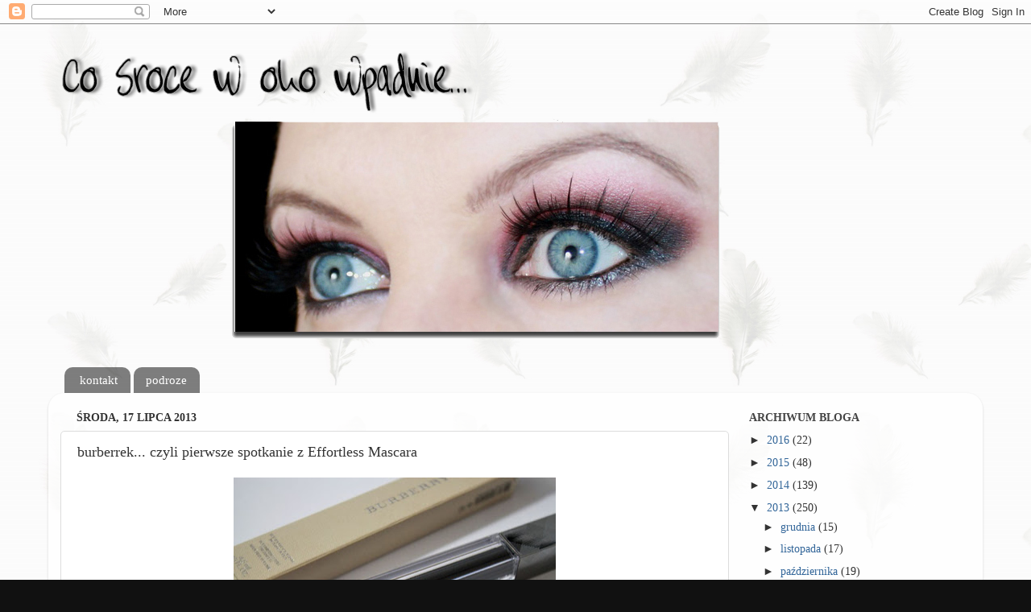

--- FILE ---
content_type: text/html; charset=UTF-8
request_url: https://cosrocewokowpadnie.blogspot.com/2013/07/burberrek-czyli-pierwsze-spotkanie-z.html
body_size: 24154
content:
<!DOCTYPE html>
<html class='v2' dir='ltr' lang='pl'>
<head>
<link href='https://www.blogger.com/static/v1/widgets/335934321-css_bundle_v2.css' rel='stylesheet' type='text/css'/>
<meta content='width=1100' name='viewport'/>
<meta content='text/html; charset=UTF-8' http-equiv='Content-Type'/>
<meta content='blogger' name='generator'/>
<link href='https://cosrocewokowpadnie.blogspot.com/favicon.ico' rel='icon' type='image/x-icon'/>
<link href='http://cosrocewokowpadnie.blogspot.com/2013/07/burberrek-czyli-pierwsze-spotkanie-z.html' rel='canonical'/>
<link rel="alternate" type="application/atom+xml" title="co sroce w oko wpadnie - Atom" href="https://cosrocewokowpadnie.blogspot.com/feeds/posts/default" />
<link rel="alternate" type="application/rss+xml" title="co sroce w oko wpadnie - RSS" href="https://cosrocewokowpadnie.blogspot.com/feeds/posts/default?alt=rss" />
<link rel="service.post" type="application/atom+xml" title="co sroce w oko wpadnie - Atom" href="https://www.blogger.com/feeds/6323743770560908424/posts/default" />

<link rel="alternate" type="application/atom+xml" title="co sroce w oko wpadnie - Atom" href="https://cosrocewokowpadnie.blogspot.com/feeds/587733642085851207/comments/default" />
<!--Can't find substitution for tag [blog.ieCssRetrofitLinks]-->
<link href='https://blogger.googleusercontent.com/img/b/R29vZ2xl/AVvXsEh-bt_AjfQ3B9ScjHWJTgEmv4VxKpqnymr5W_YXuFeapYzMgmQqygm_fvOLrSnxcnudbme8Zdc6xTA2symkAgSKzd2g4wht6lTYp1dfZ9vD1vP6uSl0rOG7Zs88o2e2yq501qdQVMwKdkk/s400/IMG_0495.jpg' rel='image_src'/>
<meta content='http://cosrocewokowpadnie.blogspot.com/2013/07/burberrek-czyli-pierwsze-spotkanie-z.html' property='og:url'/>
<meta content='burberrek... czyli pierwsze spotkanie z Effortless Mascara' property='og:title'/>
<meta content='    Poniewaz moje dwa tusze powoli koncza swoj zywot, to oprocz YSL postanowilam w koncu zabrac sie za burberrka. Burberry Effortless Mascar...' property='og:description'/>
<meta content='https://blogger.googleusercontent.com/img/b/R29vZ2xl/AVvXsEh-bt_AjfQ3B9ScjHWJTgEmv4VxKpqnymr5W_YXuFeapYzMgmQqygm_fvOLrSnxcnudbme8Zdc6xTA2symkAgSKzd2g4wht6lTYp1dfZ9vD1vP6uSl0rOG7Zs88o2e2yq501qdQVMwKdkk/w1200-h630-p-k-no-nu/IMG_0495.jpg' property='og:image'/>
<title>co sroce w oko wpadnie: burberrek... czyli pierwsze spotkanie z Effortless Mascara</title>
<style id='page-skin-1' type='text/css'><!--
/*-----------------------------------------------
Blogger Template Style
Name:     Picture Window
Designer: Blogger
URL:      www.blogger.com
----------------------------------------------- */
/* Content
----------------------------------------------- */
body {
font: normal normal 16px Georgia, Utopia, 'Palatino Linotype', Palatino, serif;
color: #333333;
background: #111111 url(//1.bp.blogspot.com/-2699DOs14os/T34Moa0j_DI/AAAAAAAAOAU/11PMOP0aIws/s0/piorka.jpg) repeat scroll top left;
}
html body .region-inner {
min-width: 0;
max-width: 100%;
width: auto;
}
.content-outer {
font-size: 90%;
}
a:link {
text-decoration:none;
color: #336699;
}
a:visited {
text-decoration:none;
color: #1f3d5b;
}
a:hover {
text-decoration:underline;
color: #488bce;
}
.content-outer {
background: transparent none repeat scroll top left;
-moz-border-radius: 0;
-webkit-border-radius: 0;
-goog-ms-border-radius: 0;
border-radius: 0;
-moz-box-shadow: 0 0 0 rgba(0, 0, 0, .15);
-webkit-box-shadow: 0 0 0 rgba(0, 0, 0, .15);
-goog-ms-box-shadow: 0 0 0 rgba(0, 0, 0, .15);
box-shadow: 0 0 0 rgba(0, 0, 0, .15);
margin: 20px auto;
}
.content-inner {
padding: 0;
}
/* Header
----------------------------------------------- */
.header-outer {
background: transparent none repeat-x scroll top left;
_background-image: none;
color: #ffffff;
-moz-border-radius: 0;
-webkit-border-radius: 0;
-goog-ms-border-radius: 0;
border-radius: 0;
}
.Header img, .Header #header-inner {
-moz-border-radius: 0;
-webkit-border-radius: 0;
-goog-ms-border-radius: 0;
border-radius: 0;
}
.header-inner .Header .titlewrapper,
.header-inner .Header .descriptionwrapper {
padding-left: 0;
padding-right: 0;
}
.Header h1 {
font: normal normal 36px Georgia, Utopia, 'Palatino Linotype', Palatino, serif;
text-shadow: 1px 1px 3px rgba(0, 0, 0, 0.3);
}
.Header h1 a {
color: #ffffff;
}
.Header .description {
font-size: 130%;
}
/* Tabs
----------------------------------------------- */
.tabs-inner {
margin: .5em 20px 0;
padding: 0;
}
.tabs-inner .section {
margin: 0;
}
.tabs-inner .widget ul {
padding: 0;
background: transparent none repeat scroll bottom;
-moz-border-radius: 0;
-webkit-border-radius: 0;
-goog-ms-border-radius: 0;
border-radius: 0;
}
.tabs-inner .widget li {
border: none;
}
.tabs-inner .widget li a {
display: inline-block;
padding: .5em 1em;
margin-right: .25em;
color: #ffffff;
font: normal normal 15px Georgia, Utopia, 'Palatino Linotype', Palatino, serif;
-moz-border-radius: 10px 10px 0 0;
-webkit-border-top-left-radius: 10px;
-webkit-border-top-right-radius: 10px;
-goog-ms-border-radius: 10px 10px 0 0;
border-radius: 10px 10px 0 0;
background: transparent url(https://resources.blogblog.com/blogblog/data/1kt/transparent/black50.png) repeat scroll top left;
border-right: 1px solid transparent;
}
.tabs-inner .widget li:first-child a {
padding-left: 1.25em;
-moz-border-radius-topleft: 10px;
-moz-border-radius-bottomleft: 0;
-webkit-border-top-left-radius: 10px;
-webkit-border-bottom-left-radius: 0;
-goog-ms-border-top-left-radius: 10px;
-goog-ms-border-bottom-left-radius: 0;
border-top-left-radius: 10px;
border-bottom-left-radius: 0;
}
.tabs-inner .widget li.selected a,
.tabs-inner .widget li a:hover {
position: relative;
z-index: 1;
background: transparent url(https://resources.blogblog.com/blogblog/data/1kt/transparent/white80.png) repeat scroll bottom;
color: #336699;
-moz-box-shadow: 0 0 3px rgba(0, 0, 0, .15);
-webkit-box-shadow: 0 0 3px rgba(0, 0, 0, .15);
-goog-ms-box-shadow: 0 0 3px rgba(0, 0, 0, .15);
box-shadow: 0 0 3px rgba(0, 0, 0, .15);
}
/* Headings
----------------------------------------------- */
h2 {
font: normal bold 100% Georgia, Utopia, 'Palatino Linotype', Palatino, serif;
text-transform: uppercase;
color: #444444;
margin: .5em 0;
}
/* Main
----------------------------------------------- */
.main-outer {
background: transparent url(https://resources.blogblog.com/blogblog/data/1kt/transparent/white80.png) repeat scroll top left;
-moz-border-radius: 20px 20px 0 0;
-webkit-border-top-left-radius: 20px;
-webkit-border-top-right-radius: 20px;
-webkit-border-bottom-left-radius: 0;
-webkit-border-bottom-right-radius: 0;
-goog-ms-border-radius: 20px 20px 0 0;
border-radius: 20px 20px 0 0;
-moz-box-shadow: 0 1px 3px rgba(0, 0, 0, .15);
-webkit-box-shadow: 0 1px 3px rgba(0, 0, 0, .15);
-goog-ms-box-shadow: 0 1px 3px rgba(0, 0, 0, .15);
box-shadow: 0 1px 3px rgba(0, 0, 0, .15);
}
.main-inner {
padding: 15px 20px 20px;
}
.main-inner .column-center-inner {
padding: 0 0;
}
.main-inner .column-left-inner {
padding-left: 0;
}
.main-inner .column-right-inner {
padding-right: 0;
}
/* Posts
----------------------------------------------- */
h3.post-title {
margin: 0;
font: normal normal 18px Georgia, Utopia, 'Palatino Linotype', Palatino, serif;
}
.comments h4 {
margin: 1em 0 0;
font: normal normal 18px Georgia, Utopia, 'Palatino Linotype', Palatino, serif;
}
.date-header span {
color: #333333;
}
.post-outer {
background-color: #ffffff;
border: solid 1px #dddddd;
-moz-border-radius: 5px;
-webkit-border-radius: 5px;
border-radius: 5px;
-goog-ms-border-radius: 5px;
padding: 15px 20px;
margin: 0 -20px 20px;
}
.post-body {
line-height: 1.4;
font-size: 110%;
position: relative;
}
.post-header {
margin: 0 0 1.5em;
color: #999999;
line-height: 1.6;
}
.post-footer {
margin: .5em 0 0;
color: #999999;
line-height: 1.6;
}
#blog-pager {
font-size: 140%
}
#comments .comment-author {
padding-top: 1.5em;
border-top: dashed 1px #ccc;
border-top: dashed 1px rgba(128, 128, 128, .5);
background-position: 0 1.5em;
}
#comments .comment-author:first-child {
padding-top: 0;
border-top: none;
}
.avatar-image-container {
margin: .2em 0 0;
}
/* Comments
----------------------------------------------- */
.comments .comments-content .icon.blog-author {
background-repeat: no-repeat;
background-image: url([data-uri]);
}
.comments .comments-content .loadmore a {
border-top: 1px solid #488bce;
border-bottom: 1px solid #488bce;
}
.comments .continue {
border-top: 2px solid #488bce;
}
/* Widgets
----------------------------------------------- */
.widget ul, .widget #ArchiveList ul.flat {
padding: 0;
list-style: none;
}
.widget ul li, .widget #ArchiveList ul.flat li {
border-top: dashed 1px #ccc;
border-top: dashed 1px rgba(128, 128, 128, .5);
}
.widget ul li:first-child, .widget #ArchiveList ul.flat li:first-child {
border-top: none;
}
.widget .post-body ul {
list-style: disc;
}
.widget .post-body ul li {
border: none;
}
/* Footer
----------------------------------------------- */
.footer-outer {
color:#cccccc;
background: transparent url(https://resources.blogblog.com/blogblog/data/1kt/transparent/black50.png) repeat scroll top left;
-moz-border-radius: 0 0 20px 20px;
-webkit-border-top-left-radius: 0;
-webkit-border-top-right-radius: 0;
-webkit-border-bottom-left-radius: 20px;
-webkit-border-bottom-right-radius: 20px;
-goog-ms-border-radius: 0 0 20px 20px;
border-radius: 0 0 20px 20px;
-moz-box-shadow: 0 1px 3px rgba(0, 0, 0, .15);
-webkit-box-shadow: 0 1px 3px rgba(0, 0, 0, .15);
-goog-ms-box-shadow: 0 1px 3px rgba(0, 0, 0, .15);
box-shadow: 0 1px 3px rgba(0, 0, 0, .15);
}
.footer-inner {
padding: 10px 20px 20px;
}
.footer-outer a {
color: #26609b;
}
.footer-outer a:visited {
color: #2a5581;
}
.footer-outer a:hover {
color: #488bce;
}
.footer-outer .widget h2 {
color: #aaaaaa;
}
/* Mobile
----------------------------------------------- */
html body.mobile {
height: auto;
}
html body.mobile {
min-height: 480px;
background-size: 100% auto;
}
.mobile .body-fauxcolumn-outer {
background: transparent none repeat scroll top left;
}
html .mobile .mobile-date-outer, html .mobile .blog-pager {
border-bottom: none;
background: transparent url(https://resources.blogblog.com/blogblog/data/1kt/transparent/white80.png) repeat scroll top left;
margin-bottom: 10px;
}
.mobile .date-outer {
background: transparent url(https://resources.blogblog.com/blogblog/data/1kt/transparent/white80.png) repeat scroll top left;
}
.mobile .header-outer, .mobile .main-outer,
.mobile .post-outer, .mobile .footer-outer {
-moz-border-radius: 0;
-webkit-border-radius: 0;
-goog-ms-border-radius: 0;
border-radius: 0;
}
.mobile .content-outer,
.mobile .main-outer,
.mobile .post-outer {
background: inherit;
border: none;
}
.mobile .content-outer {
font-size: 100%;
}
.mobile-link-button {
background-color: #336699;
}
.mobile-link-button a:link, .mobile-link-button a:visited {
color: #ffffff;
}
.mobile-index-contents {
color: #333333;
}
.mobile .tabs-inner .PageList .widget-content {
background: transparent url(https://resources.blogblog.com/blogblog/data/1kt/transparent/white80.png) repeat scroll bottom;
color: #336699;
}
.mobile .tabs-inner .PageList .widget-content .pagelist-arrow {
border-left: 1px solid transparent;
}

--></style>
<style id='template-skin-1' type='text/css'><!--
body {
min-width: 1160px;
}
.content-outer, .content-fauxcolumn-outer, .region-inner {
min-width: 1160px;
max-width: 1160px;
_width: 1160px;
}
.main-inner .columns {
padding-left: 0px;
padding-right: 300px;
}
.main-inner .fauxcolumn-center-outer {
left: 0px;
right: 300px;
/* IE6 does not respect left and right together */
_width: expression(this.parentNode.offsetWidth -
parseInt("0px") -
parseInt("300px") + 'px');
}
.main-inner .fauxcolumn-left-outer {
width: 0px;
}
.main-inner .fauxcolumn-right-outer {
width: 300px;
}
.main-inner .column-left-outer {
width: 0px;
right: 100%;
margin-left: -0px;
}
.main-inner .column-right-outer {
width: 300px;
margin-right: -300px;
}
#layout {
min-width: 0;
}
#layout .content-outer {
min-width: 0;
width: 800px;
}
#layout .region-inner {
min-width: 0;
width: auto;
}
body#layout div.add_widget {
padding: 8px;
}
body#layout div.add_widget a {
margin-left: 32px;
}
--></style>
<style>
    body {background-image:url(\/\/1.bp.blogspot.com\/-2699DOs14os\/T34Moa0j_DI\/AAAAAAAAOAU\/11PMOP0aIws\/s0\/piorka.jpg);}
    
@media (max-width: 200px) { body {background-image:url(\/\/1.bp.blogspot.com\/-2699DOs14os\/T34Moa0j_DI\/AAAAAAAAOAU\/11PMOP0aIws\/w200\/piorka.jpg);}}
@media (max-width: 400px) and (min-width: 201px) { body {background-image:url(\/\/1.bp.blogspot.com\/-2699DOs14os\/T34Moa0j_DI\/AAAAAAAAOAU\/11PMOP0aIws\/w400\/piorka.jpg);}}
@media (max-width: 800px) and (min-width: 401px) { body {background-image:url(\/\/1.bp.blogspot.com\/-2699DOs14os\/T34Moa0j_DI\/AAAAAAAAOAU\/11PMOP0aIws\/w800\/piorka.jpg);}}
@media (max-width: 1200px) and (min-width: 801px) { body {background-image:url(\/\/1.bp.blogspot.com\/-2699DOs14os\/T34Moa0j_DI\/AAAAAAAAOAU\/11PMOP0aIws\/w1200\/piorka.jpg);}}
/* Last tag covers anything over one higher than the previous max-size cap. */
@media (min-width: 1201px) { body {background-image:url(\/\/1.bp.blogspot.com\/-2699DOs14os\/T34Moa0j_DI\/AAAAAAAAOAU\/11PMOP0aIws\/w1600\/piorka.jpg);}}
  </style>
<link href='https://www.blogger.com/dyn-css/authorization.css?targetBlogID=6323743770560908424&amp;zx=2ee67b9d-06a9-449a-b426-50d525412245' media='none' onload='if(media!=&#39;all&#39;)media=&#39;all&#39;' rel='stylesheet'/><noscript><link href='https://www.blogger.com/dyn-css/authorization.css?targetBlogID=6323743770560908424&amp;zx=2ee67b9d-06a9-449a-b426-50d525412245' rel='stylesheet'/></noscript>
<meta name='google-adsense-platform-account' content='ca-host-pub-1556223355139109'/>
<meta name='google-adsense-platform-domain' content='blogspot.com'/>

</head>
<body class='loading variant-open'>
<div class='navbar section' id='navbar' name='Pasek nawigacyjny'><div class='widget Navbar' data-version='1' id='Navbar1'><script type="text/javascript">
    function setAttributeOnload(object, attribute, val) {
      if(window.addEventListener) {
        window.addEventListener('load',
          function(){ object[attribute] = val; }, false);
      } else {
        window.attachEvent('onload', function(){ object[attribute] = val; });
      }
    }
  </script>
<div id="navbar-iframe-container"></div>
<script type="text/javascript" src="https://apis.google.com/js/platform.js"></script>
<script type="text/javascript">
      gapi.load("gapi.iframes:gapi.iframes.style.bubble", function() {
        if (gapi.iframes && gapi.iframes.getContext) {
          gapi.iframes.getContext().openChild({
              url: 'https://www.blogger.com/navbar/6323743770560908424?po\x3d587733642085851207\x26origin\x3dhttps://cosrocewokowpadnie.blogspot.com',
              where: document.getElementById("navbar-iframe-container"),
              id: "navbar-iframe"
          });
        }
      });
    </script><script type="text/javascript">
(function() {
var script = document.createElement('script');
script.type = 'text/javascript';
script.src = '//pagead2.googlesyndication.com/pagead/js/google_top_exp.js';
var head = document.getElementsByTagName('head')[0];
if (head) {
head.appendChild(script);
}})();
</script>
</div></div>
<div class='body-fauxcolumns'>
<div class='fauxcolumn-outer body-fauxcolumn-outer'>
<div class='cap-top'>
<div class='cap-left'></div>
<div class='cap-right'></div>
</div>
<div class='fauxborder-left'>
<div class='fauxborder-right'></div>
<div class='fauxcolumn-inner'>
</div>
</div>
<div class='cap-bottom'>
<div class='cap-left'></div>
<div class='cap-right'></div>
</div>
</div>
</div>
<div class='content'>
<div class='content-fauxcolumns'>
<div class='fauxcolumn-outer content-fauxcolumn-outer'>
<div class='cap-top'>
<div class='cap-left'></div>
<div class='cap-right'></div>
</div>
<div class='fauxborder-left'>
<div class='fauxborder-right'></div>
<div class='fauxcolumn-inner'>
</div>
</div>
<div class='cap-bottom'>
<div class='cap-left'></div>
<div class='cap-right'></div>
</div>
</div>
</div>
<div class='content-outer'>
<div class='content-cap-top cap-top'>
<div class='cap-left'></div>
<div class='cap-right'></div>
</div>
<div class='fauxborder-left content-fauxborder-left'>
<div class='fauxborder-right content-fauxborder-right'></div>
<div class='content-inner'>
<header>
<div class='header-outer'>
<div class='header-cap-top cap-top'>
<div class='cap-left'></div>
<div class='cap-right'></div>
</div>
<div class='fauxborder-left header-fauxborder-left'>
<div class='fauxborder-right header-fauxborder-right'></div>
<div class='region-inner header-inner'>
<div class='header section' id='header' name='Nagłówek'><div class='widget Header' data-version='1' id='Header1'>
<div id='header-inner'>
<a href='https://cosrocewokowpadnie.blogspot.com/' style='display: block'>
<img alt='co sroce w oko wpadnie' height='399px; ' id='Header1_headerimg' src='https://blogger.googleusercontent.com/img/b/R29vZ2xl/AVvXsEjbSf8Ulu29LQAXyhNDwMB_LkM1nCuxX4qD74LXYc8LLvSxcNXQYKYgb3uBm0SN0_oG2CtL9lkKxzjSzltRWjBvwOcHWfIEn5_277Mon0vEuebZN_jvpz_Bm4O7G-Kv5da00vvoQOn4xRE/s1600/mon+cheri.png' style='display: block' width='1045px; '/>
</a>
</div>
</div></div>
</div>
</div>
<div class='header-cap-bottom cap-bottom'>
<div class='cap-left'></div>
<div class='cap-right'></div>
</div>
</div>
</header>
<div class='tabs-outer'>
<div class='tabs-cap-top cap-top'>
<div class='cap-left'></div>
<div class='cap-right'></div>
</div>
<div class='fauxborder-left tabs-fauxborder-left'>
<div class='fauxborder-right tabs-fauxborder-right'></div>
<div class='region-inner tabs-inner'>
<div class='tabs section' id='crosscol' name='Wszystkie kolumny'><div class='widget PageList' data-version='1' id='PageList1'>
<h2>Seiten</h2>
<div class='widget-content'>
<ul>
<li>
<a href='https://cosrocewokowpadnie.blogspot.com/p/kontakt.html'>kontakt</a>
</li>
<li>
<a href='http://cosrocewokowpadnie.blogspot.de/search/label/podroze'>podroze</a>
</li>
</ul>
<div class='clear'></div>
</div>
</div></div>
<div class='tabs no-items section' id='crosscol-overflow' name='Cross-Column 2'></div>
</div>
</div>
<div class='tabs-cap-bottom cap-bottom'>
<div class='cap-left'></div>
<div class='cap-right'></div>
</div>
</div>
<div class='main-outer'>
<div class='main-cap-top cap-top'>
<div class='cap-left'></div>
<div class='cap-right'></div>
</div>
<div class='fauxborder-left main-fauxborder-left'>
<div class='fauxborder-right main-fauxborder-right'></div>
<div class='region-inner main-inner'>
<div class='columns fauxcolumns'>
<div class='fauxcolumn-outer fauxcolumn-center-outer'>
<div class='cap-top'>
<div class='cap-left'></div>
<div class='cap-right'></div>
</div>
<div class='fauxborder-left'>
<div class='fauxborder-right'></div>
<div class='fauxcolumn-inner'>
</div>
</div>
<div class='cap-bottom'>
<div class='cap-left'></div>
<div class='cap-right'></div>
</div>
</div>
<div class='fauxcolumn-outer fauxcolumn-left-outer'>
<div class='cap-top'>
<div class='cap-left'></div>
<div class='cap-right'></div>
</div>
<div class='fauxborder-left'>
<div class='fauxborder-right'></div>
<div class='fauxcolumn-inner'>
</div>
</div>
<div class='cap-bottom'>
<div class='cap-left'></div>
<div class='cap-right'></div>
</div>
</div>
<div class='fauxcolumn-outer fauxcolumn-right-outer'>
<div class='cap-top'>
<div class='cap-left'></div>
<div class='cap-right'></div>
</div>
<div class='fauxborder-left'>
<div class='fauxborder-right'></div>
<div class='fauxcolumn-inner'>
</div>
</div>
<div class='cap-bottom'>
<div class='cap-left'></div>
<div class='cap-right'></div>
</div>
</div>
<!-- corrects IE6 width calculation -->
<div class='columns-inner'>
<div class='column-center-outer'>
<div class='column-center-inner'>
<div class='main section' id='main' name='Główny'><div class='widget Blog' data-version='1' id='Blog1'>
<div class='blog-posts hfeed'>

          <div class="date-outer">
        
<h2 class='date-header'><span>środa, 17 lipca 2013</span></h2>

          <div class="date-posts">
        
<div class='post-outer'>
<div class='post hentry uncustomized-post-template' itemprop='blogPost' itemscope='itemscope' itemtype='http://schema.org/BlogPosting'>
<meta content='https://blogger.googleusercontent.com/img/b/R29vZ2xl/AVvXsEh-bt_AjfQ3B9ScjHWJTgEmv4VxKpqnymr5W_YXuFeapYzMgmQqygm_fvOLrSnxcnudbme8Zdc6xTA2symkAgSKzd2g4wht6lTYp1dfZ9vD1vP6uSl0rOG7Zs88o2e2yq501qdQVMwKdkk/s400/IMG_0495.jpg' itemprop='image_url'/>
<meta content='6323743770560908424' itemprop='blogId'/>
<meta content='587733642085851207' itemprop='postId'/>
<a name='587733642085851207'></a>
<h3 class='post-title entry-title' itemprop='name'>
burberrek... czyli pierwsze spotkanie z Effortless Mascara
</h3>
<div class='post-header'>
<div class='post-header-line-1'></div>
</div>
<div class='post-body entry-content' id='post-body-587733642085851207' itemprop='description articleBody'>
<div class="separator" style="clear: both; text-align: center;">
<a href="https://blogger.googleusercontent.com/img/b/R29vZ2xl/AVvXsEh-bt_AjfQ3B9ScjHWJTgEmv4VxKpqnymr5W_YXuFeapYzMgmQqygm_fvOLrSnxcnudbme8Zdc6xTA2symkAgSKzd2g4wht6lTYp1dfZ9vD1vP6uSl0rOG7Zs88o2e2yq501qdQVMwKdkk/s1600/IMG_0495.jpg" imageanchor="1" style="margin-left: 1em; margin-right: 1em;"><img border="0" height="266" src="https://blogger.googleusercontent.com/img/b/R29vZ2xl/AVvXsEh-bt_AjfQ3B9ScjHWJTgEmv4VxKpqnymr5W_YXuFeapYzMgmQqygm_fvOLrSnxcnudbme8Zdc6xTA2symkAgSKzd2g4wht6lTYp1dfZ9vD1vP6uSl0rOG7Zs88o2e2yq501qdQVMwKdkk/s400/IMG_0495.jpg" width="400" /></a></div>
<br />
<div style="text-align: center;">
<span style="font-family: Georgia,&quot;Times New Roman&quot;,serif;">Poniewaz moje dwa tusze powoli koncza swoj zywot, to oprocz YSL postanowilam w koncu zabrac sie za burberrka. <b>Burberry Effortless Mascara</b> to tusz wg producenta pogrubiajacy ale nadajacy naturalny wyglad. Nic dla drama queen ale jak najbardziej dla mnie, bo ja takie tusze lubie najbardziej. </span></div>
<div class="separator" style="clear: both; text-align: center;">
<a href="https://blogger.googleusercontent.com/img/b/R29vZ2xl/AVvXsEg1hm2f_16Fg5E_jlLlM4fY7reYahUYR_p_pKk0fC2_S87RaqseBTU_Uynl72ubM6K2OVJtvfax15R-LvFeb0P6oI3Ds4HRofbAylOw_FKKc659GXuUVz0VPf5G0HP-R2-ze66WFbOkF60/s1600/PicMonkey+Collage.png" imageanchor="1" style="margin-left: 1em; margin-right: 1em;"><img border="0" src="https://blogger.googleusercontent.com/img/b/R29vZ2xl/AVvXsEg1hm2f_16Fg5E_jlLlM4fY7reYahUYR_p_pKk0fC2_S87RaqseBTU_Uynl72ubM6K2OVJtvfax15R-LvFeb0P6oI3Ds4HRofbAylOw_FKKc659GXuUVz0VPf5G0HP-R2-ze66WFbOkF60/s1600/PicMonkey+Collage.png" /></a></div>
<div style="text-align: center;">
<br /></div>
<div style="text-align: center;">
<span style="font-family: Georgia,&quot;Times New Roman&quot;,serif;">Opakowanie proste, urocze... i ma w sobie cos takiego, ze chcialo by sie wiecej. Choc musze przyzac, ze firma tez troche sepi, bo 4,5 ml to nie jest zbyt wiele.&nbsp; </span></div>
<br />
<div class="separator" style="clear: both; text-align: center;">
<a href="https://blogger.googleusercontent.com/img/b/R29vZ2xl/AVvXsEhhdHMxOPLQAzyw5yKVrZubfnFnDB4RU7KKAAWIrybbIfutQkN1An_eeUJ__PDD-2he6q90GNaZojGWOiM0A1TTY_vFoct0u7Faa6oXXJFH0sSWFaRCDsy5rBFbbxcHgKUFfq6wavpa5Xk/s1600/PicMonkey+Collage2.png" imageanchor="1" style="margin-left: 1em; margin-right: 1em;"><img border="0" height="279" src="https://blogger.googleusercontent.com/img/b/R29vZ2xl/AVvXsEhhdHMxOPLQAzyw5yKVrZubfnFnDB4RU7KKAAWIrybbIfutQkN1An_eeUJ__PDD-2he6q90GNaZojGWOiM0A1TTY_vFoct0u7Faa6oXXJFH0sSWFaRCDsy5rBFbbxcHgKUFfq6wavpa5Xk/s640/PicMonkey+Collage2.png" width="640" /></a></div>
<br />
<div style="text-align: center;">
<span style="font-family: Georgia,&quot;Times New Roman&quot;,serif;">Midnight Black... bo jakze mogloby byc inaczej, ja po prostu lubie czarne tusze.&nbsp;</span></div>
<div style="text-align: center;">
<span style="font-family: Georgia,&quot;Times New Roman&quot;,serif;">Na zdjeciach jak zwykle jedna warstwa.</span></div>
<br />
<table align="center" cellpadding="0" cellspacing="0" class="tr-caption-container" style="margin-left: auto; margin-right: auto; text-align: center;"><tbody>
<tr><td style="text-align: center;"><a href="https://blogger.googleusercontent.com/img/b/R29vZ2xl/AVvXsEiuVaH_QlwgBbYj1s3EF9Uo2sTND9a5VmxLReW_dWGEppxOxjPalBXxQS-mNOnL0hA3h0TtUXCqYLX_yMeqQu304yxpUY-GwsiSpUlXoWat1OwzX4QOg45RZGa7KFqdZ2cYU1eFFprKQm4/s1600/IMG_0529.jpg" imageanchor="1" style="margin-left: auto; margin-right: auto;"><img border="0" height="266" src="https://blogger.googleusercontent.com/img/b/R29vZ2xl/AVvXsEiuVaH_QlwgBbYj1s3EF9Uo2sTND9a5VmxLReW_dWGEppxOxjPalBXxQS-mNOnL0hA3h0TtUXCqYLX_yMeqQu304yxpUY-GwsiSpUlXoWat1OwzX4QOg45RZGa7KFqdZ2cYU1eFFprKQm4/s400/IMG_0529.jpg" width="400" /></a></td></tr>
<tr><td class="tr-caption" style="text-align: center;"><span style="font-family: Georgia,&quot;Times New Roman&quot;,serif;">na ustach catricowa balsamo-kredka :P</span></td></tr>
</tbody></table>
<div style="text-align: center;">
<span style="font-family: Georgia,&quot;Times New Roman&quot;,serif;"><br /></span></div>
<div style="text-align: center;">
<span style="font-family: Georgia,&quot;Times New Roman&quot;,serif;">Wiecej bede mogla powiedziec jak dojrzeje, bo mimo tego, ze nie jest specjalnie rzadki to jednak u mnie kazdy tusz musi pooddychac. Niemniej jak na swiezynke to podoba mi sie to co widze, ladnie podkresla rzesy. Standardowa szczoteczka dobrze rozczesuje rzesy. Nie ma na niej za duzo tuszu, wiec nie godzi mi posklejanie ani klumpy. Lubie tusze, ktore od razu ze mna wspolpracuja :) ... jak sobie tak pomysle, to jest on bardzo podoby do Givenchy Eye Fly, ktory bardzo lubilam... to swietny dzienny tusz, na ktroym zawsze moglam polegac. </span></div>
<div style="text-align: center;">
<br /></div>
<div style="text-align: center;">
<br /></div>
<div style='clear: both;'></div>
</div>
<div class='post-footer'>
<div class='post-footer-line post-footer-line-1'>
<span class='post-author vcard'>
Eingestellt von
<span class='fn' itemprop='author' itemscope='itemscope' itemtype='http://schema.org/Person'>
<meta content='https://www.blogger.com/profile/00618368238174837150' itemprop='url'/>
<a class='g-profile' href='https://www.blogger.com/profile/00618368238174837150' rel='author' title='author profile'>
<span itemprop='name'>maus</span>
</a>
</span>
</span>
<span class='post-timestamp'>
um
<meta content='http://cosrocewokowpadnie.blogspot.com/2013/07/burberrek-czyli-pierwsze-spotkanie-z.html' itemprop='url'/>
<a class='timestamp-link' href='https://cosrocewokowpadnie.blogspot.com/2013/07/burberrek-czyli-pierwsze-spotkanie-z.html' rel='bookmark' title='permanent link'><abbr class='published' itemprop='datePublished' title='2013-07-17T21:22:00+02:00'>21:22:00</abbr></a>
</span>
<span class='post-comment-link'>
</span>
<span class='post-icons'>
<span class='item-control blog-admin pid-1642152789'>
<a href='https://www.blogger.com/post-edit.g?blogID=6323743770560908424&postID=587733642085851207&from=pencil' title='Edytuj post'>
<img alt='' class='icon-action' height='18' src='https://resources.blogblog.com/img/icon18_edit_allbkg.gif' width='18'/>
</a>
</span>
</span>
<div class='post-share-buttons goog-inline-block'>
</div>
</div>
<div class='post-footer-line post-footer-line-2'>
<span class='post-labels'>
Labels:
<a href='https://cosrocewokowpadnie.blogspot.com/search/label/Burberry' rel='tag'>Burberry</a>,
<a href='https://cosrocewokowpadnie.blogspot.com/search/label/kuferek%20z%20mazidlami' rel='tag'>kuferek z mazidlami</a>,
<a href='https://cosrocewokowpadnie.blogspot.com/search/label/swatche' rel='tag'>swatche</a>,
<a href='https://cosrocewokowpadnie.blogspot.com/search/label/tusze' rel='tag'>tusze</a>
</span>
</div>
<div class='post-footer-line post-footer-line-3'>
<span class='post-location'>
</span>
</div>
</div>
</div>
<div class='comments' id='comments'>
<a name='comments'></a>
<h4>38 komentarzy:</h4>
<div class='comments-content'>
<script async='async' src='' type='text/javascript'></script>
<script type='text/javascript'>
    (function() {
      var items = null;
      var msgs = null;
      var config = {};

// <![CDATA[
      var cursor = null;
      if (items && items.length > 0) {
        cursor = parseInt(items[items.length - 1].timestamp) + 1;
      }

      var bodyFromEntry = function(entry) {
        var text = (entry &&
                    ((entry.content && entry.content.$t) ||
                     (entry.summary && entry.summary.$t))) ||
            '';
        if (entry && entry.gd$extendedProperty) {
          for (var k in entry.gd$extendedProperty) {
            if (entry.gd$extendedProperty[k].name == 'blogger.contentRemoved') {
              return '<span class="deleted-comment">' + text + '</span>';
            }
          }
        }
        return text;
      }

      var parse = function(data) {
        cursor = null;
        var comments = [];
        if (data && data.feed && data.feed.entry) {
          for (var i = 0, entry; entry = data.feed.entry[i]; i++) {
            var comment = {};
            // comment ID, parsed out of the original id format
            var id = /blog-(\d+).post-(\d+)/.exec(entry.id.$t);
            comment.id = id ? id[2] : null;
            comment.body = bodyFromEntry(entry);
            comment.timestamp = Date.parse(entry.published.$t) + '';
            if (entry.author && entry.author.constructor === Array) {
              var auth = entry.author[0];
              if (auth) {
                comment.author = {
                  name: (auth.name ? auth.name.$t : undefined),
                  profileUrl: (auth.uri ? auth.uri.$t : undefined),
                  avatarUrl: (auth.gd$image ? auth.gd$image.src : undefined)
                };
              }
            }
            if (entry.link) {
              if (entry.link[2]) {
                comment.link = comment.permalink = entry.link[2].href;
              }
              if (entry.link[3]) {
                var pid = /.*comments\/default\/(\d+)\?.*/.exec(entry.link[3].href);
                if (pid && pid[1]) {
                  comment.parentId = pid[1];
                }
              }
            }
            comment.deleteclass = 'item-control blog-admin';
            if (entry.gd$extendedProperty) {
              for (var k in entry.gd$extendedProperty) {
                if (entry.gd$extendedProperty[k].name == 'blogger.itemClass') {
                  comment.deleteclass += ' ' + entry.gd$extendedProperty[k].value;
                } else if (entry.gd$extendedProperty[k].name == 'blogger.displayTime') {
                  comment.displayTime = entry.gd$extendedProperty[k].value;
                }
              }
            }
            comments.push(comment);
          }
        }
        return comments;
      };

      var paginator = function(callback) {
        if (hasMore()) {
          var url = config.feed + '?alt=json&v=2&orderby=published&reverse=false&max-results=50';
          if (cursor) {
            url += '&published-min=' + new Date(cursor).toISOString();
          }
          window.bloggercomments = function(data) {
            var parsed = parse(data);
            cursor = parsed.length < 50 ? null
                : parseInt(parsed[parsed.length - 1].timestamp) + 1
            callback(parsed);
            window.bloggercomments = null;
          }
          url += '&callback=bloggercomments';
          var script = document.createElement('script');
          script.type = 'text/javascript';
          script.src = url;
          document.getElementsByTagName('head')[0].appendChild(script);
        }
      };
      var hasMore = function() {
        return !!cursor;
      };
      var getMeta = function(key, comment) {
        if ('iswriter' == key) {
          var matches = !!comment.author
              && comment.author.name == config.authorName
              && comment.author.profileUrl == config.authorUrl;
          return matches ? 'true' : '';
        } else if ('deletelink' == key) {
          return config.baseUri + '/comment/delete/'
               + config.blogId + '/' + comment.id;
        } else if ('deleteclass' == key) {
          return comment.deleteclass;
        }
        return '';
      };

      var replybox = null;
      var replyUrlParts = null;
      var replyParent = undefined;

      var onReply = function(commentId, domId) {
        if (replybox == null) {
          // lazily cache replybox, and adjust to suit this style:
          replybox = document.getElementById('comment-editor');
          if (replybox != null) {
            replybox.height = '250px';
            replybox.style.display = 'block';
            replyUrlParts = replybox.src.split('#');
          }
        }
        if (replybox && (commentId !== replyParent)) {
          replybox.src = '';
          document.getElementById(domId).insertBefore(replybox, null);
          replybox.src = replyUrlParts[0]
              + (commentId ? '&parentID=' + commentId : '')
              + '#' + replyUrlParts[1];
          replyParent = commentId;
        }
      };

      var hash = (window.location.hash || '#').substring(1);
      var startThread, targetComment;
      if (/^comment-form_/.test(hash)) {
        startThread = hash.substring('comment-form_'.length);
      } else if (/^c[0-9]+$/.test(hash)) {
        targetComment = hash.substring(1);
      }

      // Configure commenting API:
      var configJso = {
        'maxDepth': config.maxThreadDepth
      };
      var provider = {
        'id': config.postId,
        'data': items,
        'loadNext': paginator,
        'hasMore': hasMore,
        'getMeta': getMeta,
        'onReply': onReply,
        'rendered': true,
        'initComment': targetComment,
        'initReplyThread': startThread,
        'config': configJso,
        'messages': msgs
      };

      var render = function() {
        if (window.goog && window.goog.comments) {
          var holder = document.getElementById('comment-holder');
          window.goog.comments.render(holder, provider);
        }
      };

      // render now, or queue to render when library loads:
      if (window.goog && window.goog.comments) {
        render();
      } else {
        window.goog = window.goog || {};
        window.goog.comments = window.goog.comments || {};
        window.goog.comments.loadQueue = window.goog.comments.loadQueue || [];
        window.goog.comments.loadQueue.push(render);
      }
    })();
// ]]>
  </script>
<div id='comment-holder'>
<div class="comment-thread toplevel-thread"><ol id="top-ra"><li class="comment" id="c6881276526160725418"><div class="avatar-image-container"><img src="//www.blogger.com/img/blogger_logo_round_35.png" alt=""/></div><div class="comment-block"><div class="comment-header"><cite class="user"><a href="https://www.blogger.com/profile/07881683212374997054" rel="nofollow">Unknown</a></cite><span class="icon user "></span><span class="datetime secondary-text"><a rel="nofollow" href="https://cosrocewokowpadnie.blogspot.com/2013/07/burberrek-czyli-pierwsze-spotkanie-z.html?showComment=1374090584888#c6881276526160725418">17 lipca 2013 21:49</a></span></div><p class="comment-content">Bardzo delikatny.</p><span class="comment-actions secondary-text"><a class="comment-reply" target="_self" data-comment-id="6881276526160725418">Odpowiedz</a><span class="item-control blog-admin blog-admin pid-1731749080"><a target="_self" href="https://www.blogger.com/comment/delete/6323743770560908424/6881276526160725418">Usuń</a></span></span></div><div class="comment-replies"><div id="c6881276526160725418-rt" class="comment-thread inline-thread"><span class="thread-toggle thread-expanded"><span class="thread-arrow"></span><span class="thread-count"><a target="_self">Odpowiedzi</a></span></span><ol id="c6881276526160725418-ra" class="thread-chrome thread-expanded"><div><li class="comment" id="c4467508059141111627"><div class="avatar-image-container"><img src="//blogger.googleusercontent.com/img/b/R29vZ2xl/AVvXsEi2cVeK6jitGB2Jn7hFO-bGAmMqn5OO5jmt5y1VRo-2HZuZua60hNYu65hblKHO9LPCAJU6W_QcXJWy3Q1wsLmiEHqKvjpSmsToXdbhWh2vWt4ZrcIBhnysrv0LZkpt6UA/s45-c/IMG_0073.JPG" alt=""/></div><div class="comment-block"><div class="comment-header"><cite class="user"><a href="https://www.blogger.com/profile/00618368238174837150" rel="nofollow">maus</a></cite><span class="icon user blog-author"></span><span class="datetime secondary-text"><a rel="nofollow" href="https://cosrocewokowpadnie.blogspot.com/2013/07/burberrek-czyli-pierwsze-spotkanie-z.html?showComment=1374093556557#c4467508059141111627">17 lipca 2013 22:39</a></span></div><p class="comment-content">O tak... dla mnie idealny do pracy :)</p><span class="comment-actions secondary-text"><span class="item-control blog-admin blog-admin pid-1642152789"><a target="_self" href="https://www.blogger.com/comment/delete/6323743770560908424/4467508059141111627">Usuń</a></span></span></div><div class="comment-replies"><div id="c4467508059141111627-rt" class="comment-thread inline-thread hidden"><span class="thread-toggle thread-expanded"><span class="thread-arrow"></span><span class="thread-count"><a target="_self">Odpowiedzi</a></span></span><ol id="c4467508059141111627-ra" class="thread-chrome thread-expanded"><div></div><div id="c4467508059141111627-continue" class="continue"><a class="comment-reply" target="_self" data-comment-id="4467508059141111627">Odpowiedz</a></div></ol></div></div><div class="comment-replybox-single" id="c4467508059141111627-ce"></div></li></div><div id="c6881276526160725418-continue" class="continue"><a class="comment-reply" target="_self" data-comment-id="6881276526160725418">Odpowiedz</a></div></ol></div></div><div class="comment-replybox-single" id="c6881276526160725418-ce"></div></li><li class="comment" id="c7251879163294547426"><div class="avatar-image-container"><img src="//www.blogger.com/img/blogger_logo_round_35.png" alt=""/></div><div class="comment-block"><div class="comment-header"><cite class="user"><a href="https://www.blogger.com/profile/10558388721088169095" rel="nofollow">Unknown</a></cite><span class="icon user "></span><span class="datetime secondary-text"><a rel="nofollow" href="https://cosrocewokowpadnie.blogspot.com/2013/07/burberrek-czyli-pierwsze-spotkanie-z.html?showComment=1374091569271#c7251879163294547426">17 lipca 2013 22:06</a></span></div><p class="comment-content">Szczoteczka bardzo fajnie wygląda:) lubię taki kształt i głównie takie wybieram , dobrze mi się&#160;na oku układa;) nie wiedziałam , że firma B ma tusze:) w Polsce nie uświadczy się z pewnością:)<br>Ładny , delikatny efekt u Ciebie:)</p><span class="comment-actions secondary-text"><a class="comment-reply" target="_self" data-comment-id="7251879163294547426">Odpowiedz</a><span class="item-control blog-admin blog-admin pid-1880461259"><a target="_self" href="https://www.blogger.com/comment/delete/6323743770560908424/7251879163294547426">Usuń</a></span></span></div><div class="comment-replies"><div id="c7251879163294547426-rt" class="comment-thread inline-thread"><span class="thread-toggle thread-expanded"><span class="thread-arrow"></span><span class="thread-count"><a target="_self">Odpowiedzi</a></span></span><ol id="c7251879163294547426-ra" class="thread-chrome thread-expanded"><div><li class="comment" id="c8519835008996807033"><div class="avatar-image-container"><img src="//blogger.googleusercontent.com/img/b/R29vZ2xl/AVvXsEi2cVeK6jitGB2Jn7hFO-bGAmMqn5OO5jmt5y1VRo-2HZuZua60hNYu65hblKHO9LPCAJU6W_QcXJWy3Q1wsLmiEHqKvjpSmsToXdbhWh2vWt4ZrcIBhnysrv0LZkpt6UA/s45-c/IMG_0073.JPG" alt=""/></div><div class="comment-block"><div class="comment-header"><cite class="user"><a href="https://www.blogger.com/profile/00618368238174837150" rel="nofollow">maus</a></cite><span class="icon user blog-author"></span><span class="datetime secondary-text"><a rel="nofollow" href="https://cosrocewokowpadnie.blogspot.com/2013/07/burberrek-czyli-pierwsze-spotkanie-z.html?showComment=1374093525907#c8519835008996807033">17 lipca 2013 22:38</a></span></div><p class="comment-content">Ja takie lubie glownie dlatego, ze sa bezpieczne ;) jak robie szybki makijaz o 6 rano to nie moge miec udziwnionej... Juz nie wiem ile razy dziabnelam sie Singulierem ysl czy helenkowym pytonem :P<br><br>Burberry ma cala llinie kolorowa :) opakowania ma boskie a same produkty klasyczne i stonowane, na pewno nic dla milosnikow mocnego makijazu i odwaznych kolorow ale mi sie barzo podoba :)</p><span class="comment-actions secondary-text"><span class="item-control blog-admin blog-admin pid-1642152789"><a target="_self" href="https://www.blogger.com/comment/delete/6323743770560908424/8519835008996807033">Usuń</a></span></span></div><div class="comment-replies"><div id="c8519835008996807033-rt" class="comment-thread inline-thread hidden"><span class="thread-toggle thread-expanded"><span class="thread-arrow"></span><span class="thread-count"><a target="_self">Odpowiedzi</a></span></span><ol id="c8519835008996807033-ra" class="thread-chrome thread-expanded"><div></div><div id="c8519835008996807033-continue" class="continue"><a class="comment-reply" target="_self" data-comment-id="8519835008996807033">Odpowiedz</a></div></ol></div></div><div class="comment-replybox-single" id="c8519835008996807033-ce"></div></li></div><div id="c7251879163294547426-continue" class="continue"><a class="comment-reply" target="_self" data-comment-id="7251879163294547426">Odpowiedz</a></div></ol></div></div><div class="comment-replybox-single" id="c7251879163294547426-ce"></div></li><li class="comment" id="c2851935987883588446"><div class="avatar-image-container"><img src="//blogger.googleusercontent.com/img/b/R29vZ2xl/AVvXsEjo-m6E9rDIMkutJN6aDcJ13JQIU2B6XGWn4a1iVZJG84YZCsqLrcpCEmqHza73OneyW6HObH9zeR8SXuc7zlLQ1-aQYHMOyY1IlI68aNdFm4PRqTn_i_A_0m29H4GX8w/s45-c/makijaz-sylwestrowy-9.jpg" alt=""/></div><div class="comment-block"><div class="comment-header"><cite class="user"><a href="https://www.blogger.com/profile/05003325077762589670" rel="nofollow">Magda60005</a></cite><span class="icon user "></span><span class="datetime secondary-text"><a rel="nofollow" href="https://cosrocewokowpadnie.blogspot.com/2013/07/burberrek-czyli-pierwsze-spotkanie-z.html?showComment=1374091618041#c2851935987883588446">17 lipca 2013 22:06</a></span></div><p class="comment-content">Pięknie rozczesane:) Jestem zakochana w ich szminkach:)</p><span class="comment-actions secondary-text"><a class="comment-reply" target="_self" data-comment-id="2851935987883588446">Odpowiedz</a><span class="item-control blog-admin blog-admin pid-802669309"><a target="_self" href="https://www.blogger.com/comment/delete/6323743770560908424/2851935987883588446">Usuń</a></span></span></div><div class="comment-replies"><div id="c2851935987883588446-rt" class="comment-thread inline-thread"><span class="thread-toggle thread-expanded"><span class="thread-arrow"></span><span class="thread-count"><a target="_self">Odpowiedzi</a></span></span><ol id="c2851935987883588446-ra" class="thread-chrome thread-expanded"><div><li class="comment" id="c4410774201779689283"><div class="avatar-image-container"><img src="//blogger.googleusercontent.com/img/b/R29vZ2xl/AVvXsEi2cVeK6jitGB2Jn7hFO-bGAmMqn5OO5jmt5y1VRo-2HZuZua60hNYu65hblKHO9LPCAJU6W_QcXJWy3Q1wsLmiEHqKvjpSmsToXdbhWh2vWt4ZrcIBhnysrv0LZkpt6UA/s45-c/IMG_0073.JPG" alt=""/></div><div class="comment-block"><div class="comment-header"><cite class="user"><a href="https://www.blogger.com/profile/00618368238174837150" rel="nofollow">maus</a></cite><span class="icon user blog-author"></span><span class="datetime secondary-text"><a rel="nofollow" href="https://cosrocewokowpadnie.blogspot.com/2013/07/burberrek-czyli-pierwsze-spotkanie-z.html?showComment=1374093310976#c4410774201779689283">17 lipca 2013 22:35</a></span></div><p class="comment-content">Ja co prawda nieszminkowa ale blyszczyk tez kupilam ;)</p><span class="comment-actions secondary-text"><span class="item-control blog-admin blog-admin pid-1642152789"><a target="_self" href="https://www.blogger.com/comment/delete/6323743770560908424/4410774201779689283">Usuń</a></span></span></div><div class="comment-replies"><div id="c4410774201779689283-rt" class="comment-thread inline-thread hidden"><span class="thread-toggle thread-expanded"><span class="thread-arrow"></span><span class="thread-count"><a target="_self">Odpowiedzi</a></span></span><ol id="c4410774201779689283-ra" class="thread-chrome thread-expanded"><div></div><div id="c4410774201779689283-continue" class="continue"><a class="comment-reply" target="_self" data-comment-id="4410774201779689283">Odpowiedz</a></div></ol></div></div><div class="comment-replybox-single" id="c4410774201779689283-ce"></div></li></div><div id="c2851935987883588446-continue" class="continue"><a class="comment-reply" target="_self" data-comment-id="2851935987883588446">Odpowiedz</a></div></ol></div></div><div class="comment-replybox-single" id="c2851935987883588446-ce"></div></li><li class="comment" id="c2610351209725778106"><div class="avatar-image-container"><img src="//blogger.googleusercontent.com/img/b/R29vZ2xl/AVvXsEgUgHxK9MKnb23gPIfcvGNTzcK3RgMIbwmKmbdBTQrdb4eiaij7s-5hmth8UwjSVLtDHPrQMIcZy6z9Z2EmEvjgqqzZBXjyO8ms5SV5A2QWfetqp1bA-x0yho-4vSZMUVw/s45-c/*" alt=""/></div><div class="comment-block"><div class="comment-header"><cite class="user"><a href="https://www.blogger.com/profile/01117948053322561926" rel="nofollow">tekashi</a></cite><span class="icon user "></span><span class="datetime secondary-text"><a rel="nofollow" href="https://cosrocewokowpadnie.blogspot.com/2013/07/burberrek-czyli-pierwsze-spotkanie-z.html?showComment=1374096265916#c2610351209725778106">17 lipca 2013 23:24</a></span></div><p class="comment-content">Jedna warstwa daje bardzo ładny, delikatny efekt. :) Opakowanie Burberry są kanciaste i proste, ale i tak przyciągają wzrok. </p><span class="comment-actions secondary-text"><a class="comment-reply" target="_self" data-comment-id="2610351209725778106">Odpowiedz</a><span class="item-control blog-admin blog-admin pid-804770979"><a target="_self" href="https://www.blogger.com/comment/delete/6323743770560908424/2610351209725778106">Usuń</a></span></span></div><div class="comment-replies"><div id="c2610351209725778106-rt" class="comment-thread inline-thread"><span class="thread-toggle thread-expanded"><span class="thread-arrow"></span><span class="thread-count"><a target="_self">Odpowiedzi</a></span></span><ol id="c2610351209725778106-ra" class="thread-chrome thread-expanded"><div><li class="comment" id="c3105369647376180335"><div class="avatar-image-container"><img src="//blogger.googleusercontent.com/img/b/R29vZ2xl/AVvXsEi2cVeK6jitGB2Jn7hFO-bGAmMqn5OO5jmt5y1VRo-2HZuZua60hNYu65hblKHO9LPCAJU6W_QcXJWy3Q1wsLmiEHqKvjpSmsToXdbhWh2vWt4ZrcIBhnysrv0LZkpt6UA/s45-c/IMG_0073.JPG" alt=""/></div><div class="comment-block"><div class="comment-header"><cite class="user"><a href="https://www.blogger.com/profile/00618368238174837150" rel="nofollow">maus</a></cite><span class="icon user blog-author"></span><span class="datetime secondary-text"><a rel="nofollow" href="https://cosrocewokowpadnie.blogspot.com/2013/07/burberrek-czyli-pierwsze-spotkanie-z.html?showComment=1374253964249#c3105369647376180335">19 lipca 2013 19:12</a></span></div><p class="comment-content">ciezkie jest zycie sroki ;) wlasnie takie proste mnie najbardziej przyciagaja :D</p><span class="comment-actions secondary-text"><span class="item-control blog-admin blog-admin pid-1642152789"><a target="_self" href="https://www.blogger.com/comment/delete/6323743770560908424/3105369647376180335">Usuń</a></span></span></div><div class="comment-replies"><div id="c3105369647376180335-rt" class="comment-thread inline-thread hidden"><span class="thread-toggle thread-expanded"><span class="thread-arrow"></span><span class="thread-count"><a target="_self">Odpowiedzi</a></span></span><ol id="c3105369647376180335-ra" class="thread-chrome thread-expanded"><div></div><div id="c3105369647376180335-continue" class="continue"><a class="comment-reply" target="_self" data-comment-id="3105369647376180335">Odpowiedz</a></div></ol></div></div><div class="comment-replybox-single" id="c3105369647376180335-ce"></div></li></div><div id="c2610351209725778106-continue" class="continue"><a class="comment-reply" target="_self" data-comment-id="2610351209725778106">Odpowiedz</a></div></ol></div></div><div class="comment-replybox-single" id="c2610351209725778106-ce"></div></li><li class="comment" id="c4828944111134754004"><div class="avatar-image-container"><img src="//blogger.googleusercontent.com/img/b/R29vZ2xl/AVvXsEiDmcKNyvGo4TZBe5TRzBmJhoT61V106BNt28lArQFRv_oOHG3n4TMvHSJEph-qIHyhfYcraAucdbl7AOGE461hUb1n0bMuJFn0abOnGcDajtw6MUHSwu1WBIudZcqCAw/s45-c/*" alt=""/></div><div class="comment-block"><div class="comment-header"><cite class="user"><a href="https://www.blogger.com/profile/09795120381850167312" rel="nofollow">ilovemakeup</a></cite><span class="icon user "></span><span class="datetime secondary-text"><a rel="nofollow" href="https://cosrocewokowpadnie.blogspot.com/2013/07/burberrek-czyli-pierwsze-spotkanie-z.html?showComment=1374097065171#c4828944111134754004">17 lipca 2013 23:37</a></span></div><p class="comment-content">Jak na jedna warstwe,to bardzo ladny efekt daje.</p><span class="comment-actions secondary-text"><a class="comment-reply" target="_self" data-comment-id="4828944111134754004">Odpowiedz</a><span class="item-control blog-admin blog-admin pid-1674230276"><a target="_self" href="https://www.blogger.com/comment/delete/6323743770560908424/4828944111134754004">Usuń</a></span></span></div><div class="comment-replies"><div id="c4828944111134754004-rt" class="comment-thread inline-thread"><span class="thread-toggle thread-expanded"><span class="thread-arrow"></span><span class="thread-count"><a target="_self">Odpowiedzi</a></span></span><ol id="c4828944111134754004-ra" class="thread-chrome thread-expanded"><div><li class="comment" id="c1074154258694029141"><div class="avatar-image-container"><img src="//blogger.googleusercontent.com/img/b/R29vZ2xl/AVvXsEi2cVeK6jitGB2Jn7hFO-bGAmMqn5OO5jmt5y1VRo-2HZuZua60hNYu65hblKHO9LPCAJU6W_QcXJWy3Q1wsLmiEHqKvjpSmsToXdbhWh2vWt4ZrcIBhnysrv0LZkpt6UA/s45-c/IMG_0073.JPG" alt=""/></div><div class="comment-block"><div class="comment-header"><cite class="user"><a href="https://www.blogger.com/profile/00618368238174837150" rel="nofollow">maus</a></cite><span class="icon user blog-author"></span><span class="datetime secondary-text"><a rel="nofollow" href="https://cosrocewokowpadnie.blogspot.com/2013/07/burberrek-czyli-pierwsze-spotkanie-z.html?showComment=1374253931367#c1074154258694029141">19 lipca 2013 19:12</a></span></div><p class="comment-content">prawda :)) tez jestem zadowolona :D</p><span class="comment-actions secondary-text"><span class="item-control blog-admin blog-admin pid-1642152789"><a target="_self" href="https://www.blogger.com/comment/delete/6323743770560908424/1074154258694029141">Usuń</a></span></span></div><div class="comment-replies"><div id="c1074154258694029141-rt" class="comment-thread inline-thread hidden"><span class="thread-toggle thread-expanded"><span class="thread-arrow"></span><span class="thread-count"><a target="_self">Odpowiedzi</a></span></span><ol id="c1074154258694029141-ra" class="thread-chrome thread-expanded"><div></div><div id="c1074154258694029141-continue" class="continue"><a class="comment-reply" target="_self" data-comment-id="1074154258694029141">Odpowiedz</a></div></ol></div></div><div class="comment-replybox-single" id="c1074154258694029141-ce"></div></li></div><div id="c4828944111134754004-continue" class="continue"><a class="comment-reply" target="_self" data-comment-id="4828944111134754004">Odpowiedz</a></div></ol></div></div><div class="comment-replybox-single" id="c4828944111134754004-ce"></div></li><li class="comment" id="c6133087580840786031"><div class="avatar-image-container"><img src="//blogger.googleusercontent.com/img/b/R29vZ2xl/AVvXsEiBr3rwNxk8jz2md6QM7e9fXzD3lc3cLtoBmrFDJPuR7L-BtsKrl-KQf6NHksmtY4OmX7R5TxQcSlb0eRuVmXCd548MhhfXQ9H4ZpXPwvDW_G79jaNE4g_gWqn_FWHQhw/s45-c/Untitled-1_edited-6.jpg" alt=""/></div><div class="comment-block"><div class="comment-header"><cite class="user"><a href="https://www.blogger.com/profile/07612527120186729019" rel="nofollow">Marti</a></cite><span class="icon user "></span><span class="datetime secondary-text"><a rel="nofollow" href="https://cosrocewokowpadnie.blogspot.com/2013/07/burberrek-czyli-pierwsze-spotkanie-z.html?showComment=1374097388587#c6133087580840786031">17 lipca 2013 23:43</a></span></div><p class="comment-content">ja wolę efekt &#39;drama queen&#39;, więc chyba Burberek nie dla mnie :D ale czekam na ostateczny osąd :)</p><span class="comment-actions secondary-text"><a class="comment-reply" target="_self" data-comment-id="6133087580840786031">Odpowiedz</a><span class="item-control blog-admin blog-admin pid-413893529"><a target="_self" href="https://www.blogger.com/comment/delete/6323743770560908424/6133087580840786031">Usuń</a></span></span></div><div class="comment-replies"><div id="c6133087580840786031-rt" class="comment-thread inline-thread"><span class="thread-toggle thread-expanded"><span class="thread-arrow"></span><span class="thread-count"><a target="_self">Odpowiedzi</a></span></span><ol id="c6133087580840786031-ra" class="thread-chrome thread-expanded"><div><li class="comment" id="c6653388768497227012"><div class="avatar-image-container"><img src="//blogger.googleusercontent.com/img/b/R29vZ2xl/AVvXsEi2cVeK6jitGB2Jn7hFO-bGAmMqn5OO5jmt5y1VRo-2HZuZua60hNYu65hblKHO9LPCAJU6W_QcXJWy3Q1wsLmiEHqKvjpSmsToXdbhWh2vWt4ZrcIBhnysrv0LZkpt6UA/s45-c/IMG_0073.JPG" alt=""/></div><div class="comment-block"><div class="comment-header"><cite class="user"><a href="https://www.blogger.com/profile/00618368238174837150" rel="nofollow">maus</a></cite><span class="icon user blog-author"></span><span class="datetime secondary-text"><a rel="nofollow" href="https://cosrocewokowpadnie.blogspot.com/2013/07/burberrek-czyli-pierwsze-spotkanie-z.html?showComment=1374253812734#c6653388768497227012">19 lipca 2013 19:10</a></span></div><p class="comment-content">no wiesz co... przy Twoich rzesiskach to mozesz nawet weglem smarowac ;)))</p><span class="comment-actions secondary-text"><span class="item-control blog-admin blog-admin pid-1642152789"><a target="_self" href="https://www.blogger.com/comment/delete/6323743770560908424/6653388768497227012">Usuń</a></span></span></div><div class="comment-replies"><div id="c6653388768497227012-rt" class="comment-thread inline-thread hidden"><span class="thread-toggle thread-expanded"><span class="thread-arrow"></span><span class="thread-count"><a target="_self">Odpowiedzi</a></span></span><ol id="c6653388768497227012-ra" class="thread-chrome thread-expanded"><div></div><div id="c6653388768497227012-continue" class="continue"><a class="comment-reply" target="_self" data-comment-id="6653388768497227012">Odpowiedz</a></div></ol></div></div><div class="comment-replybox-single" id="c6653388768497227012-ce"></div></li><li class="comment" id="c7613628566526487354"><div class="avatar-image-container"><img src="//blogger.googleusercontent.com/img/b/R29vZ2xl/AVvXsEiBr3rwNxk8jz2md6QM7e9fXzD3lc3cLtoBmrFDJPuR7L-BtsKrl-KQf6NHksmtY4OmX7R5TxQcSlb0eRuVmXCd548MhhfXQ9H4ZpXPwvDW_G79jaNE4g_gWqn_FWHQhw/s45-c/Untitled-1_edited-6.jpg" alt=""/></div><div class="comment-block"><div class="comment-header"><cite class="user"><a href="https://www.blogger.com/profile/07612527120186729019" rel="nofollow">Marti</a></cite><span class="icon user "></span><span class="datetime secondary-text"><a rel="nofollow" href="https://cosrocewokowpadnie.blogspot.com/2013/07/burberrek-czyli-pierwsze-spotkanie-z.html?showComment=1374269223909#c7613628566526487354">19 lipca 2013 23:27</a></span></div><p class="comment-content">wcale, że nie! :P są tusze co mi krzywdę robią, ale 2 rzęsy na krzyż :/</p><span class="comment-actions secondary-text"><span class="item-control blog-admin blog-admin pid-413893529"><a target="_self" href="https://www.blogger.com/comment/delete/6323743770560908424/7613628566526487354">Usuń</a></span></span></div><div class="comment-replies"><div id="c7613628566526487354-rt" class="comment-thread inline-thread hidden"><span class="thread-toggle thread-expanded"><span class="thread-arrow"></span><span class="thread-count"><a target="_self">Odpowiedzi</a></span></span><ol id="c7613628566526487354-ra" class="thread-chrome thread-expanded"><div></div><div id="c7613628566526487354-continue" class="continue"><a class="comment-reply" target="_self" data-comment-id="7613628566526487354">Odpowiedz</a></div></ol></div></div><div class="comment-replybox-single" id="c7613628566526487354-ce"></div></li></div><div id="c6133087580840786031-continue" class="continue"><a class="comment-reply" target="_self" data-comment-id="6133087580840786031">Odpowiedz</a></div></ol></div></div><div class="comment-replybox-single" id="c6133087580840786031-ce"></div></li><li class="comment" id="c7087205975802022541"><div class="avatar-image-container"><img src="//blogger.googleusercontent.com/img/b/R29vZ2xl/AVvXsEg4pC_zyMeuWh0O8pBtk1wtmDiMwovPDqxRcBJq9ZV2sn7t0lfOAK0ZYj-UWmNTy4e13-s7HR_p3idLiY2bal1pyR2X_RGnoyVw_x4eaGNHTXJ8TiyFdFQ4H8dPnXne8g/s45-c/13770310_1181804651841344_8355229778852328557_n.jpg" alt=""/></div><div class="comment-block"><div class="comment-header"><cite class="user"><a href="https://www.blogger.com/profile/08681009358826138556" rel="nofollow">StellaLily</a></cite><span class="icon user "></span><span class="datetime secondary-text"><a rel="nofollow" href="https://cosrocewokowpadnie.blogspot.com/2013/07/burberrek-czyli-pierwsze-spotkanie-z.html?showComment=1374097560166#c7087205975802022541">17 lipca 2013 23:46</a></span></div><p class="comment-content">Opakowanie fajne ale tusz jak dla mnie chyba za delikatny ;)</p><span class="comment-actions secondary-text"><a class="comment-reply" target="_self" data-comment-id="7087205975802022541">Odpowiedz</a><span class="item-control blog-admin blog-admin pid-1760389302"><a target="_self" href="https://www.blogger.com/comment/delete/6323743770560908424/7087205975802022541">Usuń</a></span></span></div><div class="comment-replies"><div id="c7087205975802022541-rt" class="comment-thread inline-thread"><span class="thread-toggle thread-expanded"><span class="thread-arrow"></span><span class="thread-count"><a target="_self">Odpowiedzi</a></span></span><ol id="c7087205975802022541-ra" class="thread-chrome thread-expanded"><div><li class="comment" id="c6305705631659757521"><div class="avatar-image-container"><img src="//blogger.googleusercontent.com/img/b/R29vZ2xl/AVvXsEi2cVeK6jitGB2Jn7hFO-bGAmMqn5OO5jmt5y1VRo-2HZuZua60hNYu65hblKHO9LPCAJU6W_QcXJWy3Q1wsLmiEHqKvjpSmsToXdbhWh2vWt4ZrcIBhnysrv0LZkpt6UA/s45-c/IMG_0073.JPG" alt=""/></div><div class="comment-block"><div class="comment-header"><cite class="user"><a href="https://www.blogger.com/profile/00618368238174837150" rel="nofollow">maus</a></cite><span class="icon user blog-author"></span><span class="datetime secondary-text"><a rel="nofollow" href="https://cosrocewokowpadnie.blogspot.com/2013/07/burberrek-czyli-pierwsze-spotkanie-z.html?showComment=1374253841407#c6305705631659757521">19 lipca 2013 19:10</a></span></div><p class="comment-content">dwie warstwy wygladaja juz mocniej, no i to swiezynka... dopiero co otwarta ;)</p><span class="comment-actions secondary-text"><span class="item-control blog-admin blog-admin pid-1642152789"><a target="_self" href="https://www.blogger.com/comment/delete/6323743770560908424/6305705631659757521">Usuń</a></span></span></div><div class="comment-replies"><div id="c6305705631659757521-rt" class="comment-thread inline-thread hidden"><span class="thread-toggle thread-expanded"><span class="thread-arrow"></span><span class="thread-count"><a target="_self">Odpowiedzi</a></span></span><ol id="c6305705631659757521-ra" class="thread-chrome thread-expanded"><div></div><div id="c6305705631659757521-continue" class="continue"><a class="comment-reply" target="_self" data-comment-id="6305705631659757521">Odpowiedz</a></div></ol></div></div><div class="comment-replybox-single" id="c6305705631659757521-ce"></div></li></div><div id="c7087205975802022541-continue" class="continue"><a class="comment-reply" target="_self" data-comment-id="7087205975802022541">Odpowiedz</a></div></ol></div></div><div class="comment-replybox-single" id="c7087205975802022541-ce"></div></li><li class="comment" id="c8900477204360084392"><div class="avatar-image-container"><img src="//blogger.googleusercontent.com/img/b/R29vZ2xl/AVvXsEiqMuGxe_cm1W4Op8Mqn-zQFHSJdrUCvPW9bTNA0VKM7UUDq1fgkZaPgajiTQc7h9Bv8gcPeF39IvBBunAKVQ3P8WO74KUzfImXUtXckd6N3vXachepYl_mi9uGxVEDCZA/s45-c/foto.png" alt=""/></div><div class="comment-block"><div class="comment-header"><cite class="user"><a href="https://www.blogger.com/profile/04568537406385105138" rel="nofollow">Marta Grzegorzak </a></cite><span class="icon user "></span><span class="datetime secondary-text"><a rel="nofollow" href="https://cosrocewokowpadnie.blogspot.com/2013/07/burberrek-czyli-pierwsze-spotkanie-z.html?showComment=1374097923303#c8900477204360084392">17 lipca 2013 23:52</a></span></div><p class="comment-content">Faktycznie opakowanie wspaniałe :)</p><span class="comment-actions secondary-text"><a class="comment-reply" target="_self" data-comment-id="8900477204360084392">Odpowiedz</a><span class="item-control blog-admin blog-admin pid-1334827951"><a target="_self" href="https://www.blogger.com/comment/delete/6323743770560908424/8900477204360084392">Usuń</a></span></span></div><div class="comment-replies"><div id="c8900477204360084392-rt" class="comment-thread inline-thread hidden"><span class="thread-toggle thread-expanded"><span class="thread-arrow"></span><span class="thread-count"><a target="_self">Odpowiedzi</a></span></span><ol id="c8900477204360084392-ra" class="thread-chrome thread-expanded"><div></div><div id="c8900477204360084392-continue" class="continue"><a class="comment-reply" target="_self" data-comment-id="8900477204360084392">Odpowiedz</a></div></ol></div></div><div class="comment-replybox-single" id="c8900477204360084392-ce"></div></li><li class="comment" id="c1277789506548738823"><div class="avatar-image-container"><img src="//blogger.googleusercontent.com/img/b/R29vZ2xl/AVvXsEh3buZxJJGJdPCvU6tU1LsC_wUwS63raywSLBQqkmqrq1IVlqh249p_RpM4ycu-gudKCNgtU5z9zc-LSAN1QBDRZKu-zbcjnTzIjBN5iVzenxhmJVEvGBbT0f5G9gsLAw/s45-c/logo_rainbowb.jpg" alt=""/></div><div class="comment-block"><div class="comment-header"><cite class="user"><a href="https://www.blogger.com/profile/08240552080114767955" rel="nofollow">Lenard</a></cite><span class="icon user "></span><span class="datetime secondary-text"><a rel="nofollow" href="https://cosrocewokowpadnie.blogspot.com/2013/07/burberrek-czyli-pierwsze-spotkanie-z.html?showComment=1374098344607#c1277789506548738823">17 lipca 2013 23:59</a></span></div><p class="comment-content">ech, śliczny :-)</p><span class="comment-actions secondary-text"><a class="comment-reply" target="_self" data-comment-id="1277789506548738823">Odpowiedz</a><span class="item-control blog-admin blog-admin pid-1161779528"><a target="_self" href="https://www.blogger.com/comment/delete/6323743770560908424/1277789506548738823">Usuń</a></span></span></div><div class="comment-replies"><div id="c1277789506548738823-rt" class="comment-thread inline-thread hidden"><span class="thread-toggle thread-expanded"><span class="thread-arrow"></span><span class="thread-count"><a target="_self">Odpowiedzi</a></span></span><ol id="c1277789506548738823-ra" class="thread-chrome thread-expanded"><div></div><div id="c1277789506548738823-continue" class="continue"><a class="comment-reply" target="_self" data-comment-id="1277789506548738823">Odpowiedz</a></div></ol></div></div><div class="comment-replybox-single" id="c1277789506548738823-ce"></div></li><li class="comment" id="c3543257223159131066"><div class="avatar-image-container"><img src="//resources.blogblog.com/img/blank.gif" alt=""/></div><div class="comment-block"><div class="comment-header"><cite class="user">Anonimowy</cite><span class="icon user "></span><span class="datetime secondary-text"><a rel="nofollow" href="https://cosrocewokowpadnie.blogspot.com/2013/07/burberrek-czyli-pierwsze-spotkanie-z.html?showComment=1374119045889#c3543257223159131066">18 lipca 2013 05:44</a></span></div><p class="comment-content">A ile za niego Burberry woła?</p><span class="comment-actions secondary-text"><a class="comment-reply" target="_self" data-comment-id="3543257223159131066">Odpowiedz</a><span class="item-control blog-admin blog-admin pid-1011131966"><a target="_self" href="https://www.blogger.com/comment/delete/6323743770560908424/3543257223159131066">Usuń</a></span></span></div><div class="comment-replies"><div id="c3543257223159131066-rt" class="comment-thread inline-thread"><span class="thread-toggle thread-expanded"><span class="thread-arrow"></span><span class="thread-count"><a target="_self">Odpowiedzi</a></span></span><ol id="c3543257223159131066-ra" class="thread-chrome thread-expanded"><div><li class="comment" id="c4774461901952786374"><div class="avatar-image-container"><img src="//blogger.googleusercontent.com/img/b/R29vZ2xl/AVvXsEi2cVeK6jitGB2Jn7hFO-bGAmMqn5OO5jmt5y1VRo-2HZuZua60hNYu65hblKHO9LPCAJU6W_QcXJWy3Q1wsLmiEHqKvjpSmsToXdbhWh2vWt4ZrcIBhnysrv0LZkpt6UA/s45-c/IMG_0073.JPG" alt=""/></div><div class="comment-block"><div class="comment-header"><cite class="user"><a href="https://www.blogger.com/profile/00618368238174837150" rel="nofollow">maus</a></cite><span class="icon user blog-author"></span><span class="datetime secondary-text"><a rel="nofollow" href="https://cosrocewokowpadnie.blogspot.com/2013/07/burberrek-czyli-pierwsze-spotkanie-z.html?showComment=1374136405154#c4774461901952786374">18 lipca 2013 10:33</a></span></div><p class="comment-content">O ile dobrze pamietam cos kolo 28&#8364;</p><span class="comment-actions secondary-text"><span class="item-control blog-admin blog-admin pid-1642152789"><a target="_self" href="https://www.blogger.com/comment/delete/6323743770560908424/4774461901952786374">Usuń</a></span></span></div><div class="comment-replies"><div id="c4774461901952786374-rt" class="comment-thread inline-thread hidden"><span class="thread-toggle thread-expanded"><span class="thread-arrow"></span><span class="thread-count"><a target="_self">Odpowiedzi</a></span></span><ol id="c4774461901952786374-ra" class="thread-chrome thread-expanded"><div></div><div id="c4774461901952786374-continue" class="continue"><a class="comment-reply" target="_self" data-comment-id="4774461901952786374">Odpowiedz</a></div></ol></div></div><div class="comment-replybox-single" id="c4774461901952786374-ce"></div></li></div><div id="c3543257223159131066-continue" class="continue"><a class="comment-reply" target="_self" data-comment-id="3543257223159131066">Odpowiedz</a></div></ol></div></div><div class="comment-replybox-single" id="c3543257223159131066-ce"></div></li><li class="comment" id="c2065964661420327333"><div class="avatar-image-container"><img src="//blogger.googleusercontent.com/img/b/R29vZ2xl/AVvXsEiHyg1EOGZCKhjbs5G_2fmYOEPQIdxy8S8sAfYNDAIBYCaQWympiHfdVvwHxs9UoApGEbj5GtvCfPaRN6rAr5qElb1gjs5Y5q8BIjc7rbX7PkrsNDrSNgMv8faE-RjPfQ0/s45-c/ff952124-6353-4c96-a84f-52da94298968.jpg" alt=""/></div><div class="comment-block"><div class="comment-header"><cite class="user"><a href="https://www.blogger.com/profile/06741472367253548180" rel="nofollow">Kolorowy Świat Ani</a></cite><span class="icon user "></span><span class="datetime secondary-text"><a rel="nofollow" href="https://cosrocewokowpadnie.blogspot.com/2013/07/burberrek-czyli-pierwsze-spotkanie-z.html?showComment=1374127014147#c2065964661420327333">18 lipca 2013 07:56</a></span></div><p class="comment-content">Opakowanie ach ja go juz chce za to samo opakowanie haha:D</p><span class="comment-actions secondary-text"><a class="comment-reply" target="_self" data-comment-id="2065964661420327333">Odpowiedz</a><span class="item-control blog-admin blog-admin pid-236654643"><a target="_self" href="https://www.blogger.com/comment/delete/6323743770560908424/2065964661420327333">Usuń</a></span></span></div><div class="comment-replies"><div id="c2065964661420327333-rt" class="comment-thread inline-thread"><span class="thread-toggle thread-expanded"><span class="thread-arrow"></span><span class="thread-count"><a target="_self">Odpowiedzi</a></span></span><ol id="c2065964661420327333-ra" class="thread-chrome thread-expanded"><div><li class="comment" id="c1347689281850073364"><div class="avatar-image-container"><img src="//blogger.googleusercontent.com/img/b/R29vZ2xl/AVvXsEi2cVeK6jitGB2Jn7hFO-bGAmMqn5OO5jmt5y1VRo-2HZuZua60hNYu65hblKHO9LPCAJU6W_QcXJWy3Q1wsLmiEHqKvjpSmsToXdbhWh2vWt4ZrcIBhnysrv0LZkpt6UA/s45-c/IMG_0073.JPG" alt=""/></div><div class="comment-block"><div class="comment-header"><cite class="user"><a href="https://www.blogger.com/profile/00618368238174837150" rel="nofollow">maus</a></cite><span class="icon user blog-author"></span><span class="datetime secondary-text"><a rel="nofollow" href="https://cosrocewokowpadnie.blogspot.com/2013/07/burberrek-czyli-pierwsze-spotkanie-z.html?showComment=1374253781498#c1347689281850073364">19 lipca 2013 19:09</a></span></div><p class="comment-content">tez lece na opakowania ;)))</p><span class="comment-actions secondary-text"><span class="item-control blog-admin blog-admin pid-1642152789"><a target="_self" href="https://www.blogger.com/comment/delete/6323743770560908424/1347689281850073364">Usuń</a></span></span></div><div class="comment-replies"><div id="c1347689281850073364-rt" class="comment-thread inline-thread hidden"><span class="thread-toggle thread-expanded"><span class="thread-arrow"></span><span class="thread-count"><a target="_self">Odpowiedzi</a></span></span><ol id="c1347689281850073364-ra" class="thread-chrome thread-expanded"><div></div><div id="c1347689281850073364-continue" class="continue"><a class="comment-reply" target="_self" data-comment-id="1347689281850073364">Odpowiedz</a></div></ol></div></div><div class="comment-replybox-single" id="c1347689281850073364-ce"></div></li></div><div id="c2065964661420327333-continue" class="continue"><a class="comment-reply" target="_self" data-comment-id="2065964661420327333">Odpowiedz</a></div></ol></div></div><div class="comment-replybox-single" id="c2065964661420327333-ce"></div></li><li class="comment" id="c4663136894996684907"><div class="avatar-image-container"><img src="//blogger.googleusercontent.com/img/b/R29vZ2xl/AVvXsEha5gt3vFXX727az3Q00O2mBRzWvbToRh066mSOzQIOcOnmPLPyJ-pdMK_kbjTorOU6mAla7n4sZDd4z77FPs0gubgzILgBL754Wlwx1WK7HiKKdqcD0ff3qaxm60Gw9w/s45-c/6315_0281.jpeg" alt=""/></div><div class="comment-block"><div class="comment-header"><cite class="user"><a href="https://www.blogger.com/profile/02788416888351880502" rel="nofollow">Kasienka23</a></cite><span class="icon user "></span><span class="datetime secondary-text"><a rel="nofollow" href="https://cosrocewokowpadnie.blogspot.com/2013/07/burberrek-czyli-pierwsze-spotkanie-z.html?showComment=1374138989923#c4663136894996684907">18 lipca 2013 11:16</a></span></div><p class="comment-content">ładny dzienny efekt daje :)i szczoteczkę ma fajną :)</p><span class="comment-actions secondary-text"><a class="comment-reply" target="_self" data-comment-id="4663136894996684907">Odpowiedz</a><span class="item-control blog-admin blog-admin pid-2102523304"><a target="_self" href="https://www.blogger.com/comment/delete/6323743770560908424/4663136894996684907">Usuń</a></span></span></div><div class="comment-replies"><div id="c4663136894996684907-rt" class="comment-thread inline-thread"><span class="thread-toggle thread-expanded"><span class="thread-arrow"></span><span class="thread-count"><a target="_self">Odpowiedzi</a></span></span><ol id="c4663136894996684907-ra" class="thread-chrome thread-expanded"><div><li class="comment" id="c3012992821754559190"><div class="avatar-image-container"><img src="//blogger.googleusercontent.com/img/b/R29vZ2xl/AVvXsEi2cVeK6jitGB2Jn7hFO-bGAmMqn5OO5jmt5y1VRo-2HZuZua60hNYu65hblKHO9LPCAJU6W_QcXJWy3Q1wsLmiEHqKvjpSmsToXdbhWh2vWt4ZrcIBhnysrv0LZkpt6UA/s45-c/IMG_0073.JPG" alt=""/></div><div class="comment-block"><div class="comment-header"><cite class="user"><a href="https://www.blogger.com/profile/00618368238174837150" rel="nofollow">maus</a></cite><span class="icon user blog-author"></span><span class="datetime secondary-text"><a rel="nofollow" href="https://cosrocewokowpadnie.blogspot.com/2013/07/burberrek-czyli-pierwsze-spotkanie-z.html?showComment=1374253767405#c3012992821754559190">19 lipca 2013 19:09</a></span></div><p class="comment-content">taka przynajmniej krzywdy sobie nie zrobie jak maluje oko o 6.30 ;))</p><span class="comment-actions secondary-text"><span class="item-control blog-admin blog-admin pid-1642152789"><a target="_self" href="https://www.blogger.com/comment/delete/6323743770560908424/3012992821754559190">Usuń</a></span></span></div><div class="comment-replies"><div id="c3012992821754559190-rt" class="comment-thread inline-thread hidden"><span class="thread-toggle thread-expanded"><span class="thread-arrow"></span><span class="thread-count"><a target="_self">Odpowiedzi</a></span></span><ol id="c3012992821754559190-ra" class="thread-chrome thread-expanded"><div></div><div id="c3012992821754559190-continue" class="continue"><a class="comment-reply" target="_self" data-comment-id="3012992821754559190">Odpowiedz</a></div></ol></div></div><div class="comment-replybox-single" id="c3012992821754559190-ce"></div></li></div><div id="c4663136894996684907-continue" class="continue"><a class="comment-reply" target="_self" data-comment-id="4663136894996684907">Odpowiedz</a></div></ol></div></div><div class="comment-replybox-single" id="c4663136894996684907-ce"></div></li><li class="comment" id="c6983502369457987454"><div class="avatar-image-container"><img src="//blogger.googleusercontent.com/img/b/R29vZ2xl/AVvXsEhSQDfjJWu8c7ljlGRFkTp_lC22Tbyv8vhpMPJwvHkOUxf2di1ATUjoj3L0prOOWUKHhlmFsjBGScDmcUX_mdLu63JSrSd66iTf5LutJ8BBaG335IV8ZvCHgSGNeFsaPng/s45-c/avatar_8.png" alt=""/></div><div class="comment-block"><div class="comment-header"><cite class="user"><a href="https://www.blogger.com/profile/12429143476073834083" rel="nofollow">martrix</a></cite><span class="icon user "></span><span class="datetime secondary-text"><a rel="nofollow" href="https://cosrocewokowpadnie.blogspot.com/2013/07/burberrek-czyli-pierwsze-spotkanie-z.html?showComment=1374140905023#c6983502369457987454">18 lipca 2013 11:48</a></span></div><p class="comment-content">Ładny, delikatny efekt :)</p><span class="comment-actions secondary-text"><a class="comment-reply" target="_self" data-comment-id="6983502369457987454">Odpowiedz</a><span class="item-control blog-admin blog-admin pid-461389447"><a target="_self" href="https://www.blogger.com/comment/delete/6323743770560908424/6983502369457987454">Usuń</a></span></span></div><div class="comment-replies"><div id="c6983502369457987454-rt" class="comment-thread inline-thread"><span class="thread-toggle thread-expanded"><span class="thread-arrow"></span><span class="thread-count"><a target="_self">Odpowiedzi</a></span></span><ol id="c6983502369457987454-ra" class="thread-chrome thread-expanded"><div><li class="comment" id="c403567718163160962"><div class="avatar-image-container"><img src="//blogger.googleusercontent.com/img/b/R29vZ2xl/AVvXsEi2cVeK6jitGB2Jn7hFO-bGAmMqn5OO5jmt5y1VRo-2HZuZua60hNYu65hblKHO9LPCAJU6W_QcXJWy3Q1wsLmiEHqKvjpSmsToXdbhWh2vWt4ZrcIBhnysrv0LZkpt6UA/s45-c/IMG_0073.JPG" alt=""/></div><div class="comment-block"><div class="comment-header"><cite class="user"><a href="https://www.blogger.com/profile/00618368238174837150" rel="nofollow">maus</a></cite><span class="icon user blog-author"></span><span class="datetime secondary-text"><a rel="nofollow" href="https://cosrocewokowpadnie.blogspot.com/2013/07/burberrek-czyli-pierwsze-spotkanie-z.html?showComment=1374252248988#c403567718163160962">19 lipca 2013 18:44</a></span></div><p class="comment-content">dwie warstwy wygladaja juz calkiem dobrze :)</p><span class="comment-actions secondary-text"><span class="item-control blog-admin blog-admin pid-1642152789"><a target="_self" href="https://www.blogger.com/comment/delete/6323743770560908424/403567718163160962">Usuń</a></span></span></div><div class="comment-replies"><div id="c403567718163160962-rt" class="comment-thread inline-thread hidden"><span class="thread-toggle thread-expanded"><span class="thread-arrow"></span><span class="thread-count"><a target="_self">Odpowiedzi</a></span></span><ol id="c403567718163160962-ra" class="thread-chrome thread-expanded"><div></div><div id="c403567718163160962-continue" class="continue"><a class="comment-reply" target="_self" data-comment-id="403567718163160962">Odpowiedz</a></div></ol></div></div><div class="comment-replybox-single" id="c403567718163160962-ce"></div></li></div><div id="c6983502369457987454-continue" class="continue"><a class="comment-reply" target="_self" data-comment-id="6983502369457987454">Odpowiedz</a></div></ol></div></div><div class="comment-replybox-single" id="c6983502369457987454-ce"></div></li><li class="comment" id="c8396518972286007404"><div class="avatar-image-container"><img src="//2.bp.blogspot.com/-AfBeiufj7bo/ZEz9p3_8FjI/AAAAAAAAJs4/NGeNIT-MxtM-PO-uqwhr-qROR3u4ud4SwCK4BGAYYCw/s35/P_20171015_123127.jpg" alt=""/></div><div class="comment-block"><div class="comment-header"><cite class="user"><a href="https://www.blogger.com/profile/10386490651354792618" rel="nofollow">Natasza M</a></cite><span class="icon user "></span><span class="datetime secondary-text"><a rel="nofollow" href="https://cosrocewokowpadnie.blogspot.com/2013/07/burberrek-czyli-pierwsze-spotkanie-z.html?showComment=1374141289857#c8396518972286007404">18 lipca 2013 11:54</a></span></div><p class="comment-content">Uhm ja lubię rzadsze tusze ;) Ale ciekawi mnie czy jego przeźroczyste opakowanie nie będzie miało wpływu na jego żywotność.</p><span class="comment-actions secondary-text"><a class="comment-reply" target="_self" data-comment-id="8396518972286007404">Odpowiedz</a><span class="item-control blog-admin blog-admin pid-855047797"><a target="_self" href="https://www.blogger.com/comment/delete/6323743770560908424/8396518972286007404">Usuń</a></span></span></div><div class="comment-replies"><div id="c8396518972286007404-rt" class="comment-thread inline-thread"><span class="thread-toggle thread-expanded"><span class="thread-arrow"></span><span class="thread-count"><a target="_self">Odpowiedzi</a></span></span><ol id="c8396518972286007404-ra" class="thread-chrome thread-expanded"><div><li class="comment" id="c5095174372899269110"><div class="avatar-image-container"><img src="//blogger.googleusercontent.com/img/b/R29vZ2xl/AVvXsEi2cVeK6jitGB2Jn7hFO-bGAmMqn5OO5jmt5y1VRo-2HZuZua60hNYu65hblKHO9LPCAJU6W_QcXJWy3Q1wsLmiEHqKvjpSmsToXdbhWh2vWt4ZrcIBhnysrv0LZkpt6UA/s45-c/IMG_0073.JPG" alt=""/></div><div class="comment-block"><div class="comment-header"><cite class="user"><a href="https://www.blogger.com/profile/00618368238174837150" rel="nofollow">maus</a></cite><span class="icon user blog-author"></span><span class="datetime secondary-text"><a rel="nofollow" href="https://cosrocewokowpadnie.blogspot.com/2013/07/burberrek-czyli-pierwsze-spotkanie-z.html?showComment=1374252153444#c5095174372899269110">19 lipca 2013 18:42</a></span></div><p class="comment-content">a tego nie wiem :) zobaczymy jak bedzie za jakis czas ale w sumie jak sobie tak stoi u mnie to ma dosc ciemno ;)</p><span class="comment-actions secondary-text"><span class="item-control blog-admin blog-admin pid-1642152789"><a target="_self" href="https://www.blogger.com/comment/delete/6323743770560908424/5095174372899269110">Usuń</a></span></span></div><div class="comment-replies"><div id="c5095174372899269110-rt" class="comment-thread inline-thread hidden"><span class="thread-toggle thread-expanded"><span class="thread-arrow"></span><span class="thread-count"><a target="_self">Odpowiedzi</a></span></span><ol id="c5095174372899269110-ra" class="thread-chrome thread-expanded"><div></div><div id="c5095174372899269110-continue" class="continue"><a class="comment-reply" target="_self" data-comment-id="5095174372899269110">Odpowiedz</a></div></ol></div></div><div class="comment-replybox-single" id="c5095174372899269110-ce"></div></li></div><div id="c8396518972286007404-continue" class="continue"><a class="comment-reply" target="_self" data-comment-id="8396518972286007404">Odpowiedz</a></div></ol></div></div><div class="comment-replybox-single" id="c8396518972286007404-ce"></div></li><li class="comment" id="c3413090891217602191"><div class="avatar-image-container"><img src="//blogger.googleusercontent.com/img/b/R29vZ2xl/AVvXsEicLwzPSzW3mGWacO2zaXNCVhNQhu8igGYF2Bg0b4zILqfZHiE3c9f836uSdqk75pI5HY9DberQgWLX9Z9H5IGO_Ha7TAsZItU7Pody_WWo1yWKdvGgWD98l4sA7bU4zF4/s45-c/favicon2.png" alt=""/></div><div class="comment-block"><div class="comment-header"><cite class="user"><a href="https://www.blogger.com/profile/10480211201116423021" rel="nofollow">aGwer</a></cite><span class="icon user "></span><span class="datetime secondary-text"><a rel="nofollow" href="https://cosrocewokowpadnie.blogspot.com/2013/07/burberrek-czyli-pierwsze-spotkanie-z.html?showComment=1374161202270#c3413090891217602191">18 lipca 2013 17:26</a></span></div><p class="comment-content">fajny, brzmi ciekawie i wygląda też super :)</p><span class="comment-actions secondary-text"><a class="comment-reply" target="_self" data-comment-id="3413090891217602191">Odpowiedz</a><span class="item-control blog-admin blog-admin pid-69515979"><a target="_self" href="https://www.blogger.com/comment/delete/6323743770560908424/3413090891217602191">Usuń</a></span></span></div><div class="comment-replies"><div id="c3413090891217602191-rt" class="comment-thread inline-thread"><span class="thread-toggle thread-expanded"><span class="thread-arrow"></span><span class="thread-count"><a target="_self">Odpowiedzi</a></span></span><ol id="c3413090891217602191-ra" class="thread-chrome thread-expanded"><div><li class="comment" id="c3435292249594059659"><div class="avatar-image-container"><img src="//blogger.googleusercontent.com/img/b/R29vZ2xl/AVvXsEi2cVeK6jitGB2Jn7hFO-bGAmMqn5OO5jmt5y1VRo-2HZuZua60hNYu65hblKHO9LPCAJU6W_QcXJWy3Q1wsLmiEHqKvjpSmsToXdbhWh2vWt4ZrcIBhnysrv0LZkpt6UA/s45-c/IMG_0073.JPG" alt=""/></div><div class="comment-block"><div class="comment-header"><cite class="user"><a href="https://www.blogger.com/profile/00618368238174837150" rel="nofollow">maus</a></cite><span class="icon user blog-author"></span><span class="datetime secondary-text"><a rel="nofollow" href="https://cosrocewokowpadnie.blogspot.com/2013/07/burberrek-czyli-pierwsze-spotkanie-z.html?showComment=1374251864569#c3435292249594059659">19 lipca 2013 18:37</a></span></div><p class="comment-content">i mam nadzieje, ze rownie dobrze bedzie mi sluzyl :)</p><span class="comment-actions secondary-text"><span class="item-control blog-admin blog-admin pid-1642152789"><a target="_self" href="https://www.blogger.com/comment/delete/6323743770560908424/3435292249594059659">Usuń</a></span></span></div><div class="comment-replies"><div id="c3435292249594059659-rt" class="comment-thread inline-thread hidden"><span class="thread-toggle thread-expanded"><span class="thread-arrow"></span><span class="thread-count"><a target="_self">Odpowiedzi</a></span></span><ol id="c3435292249594059659-ra" class="thread-chrome thread-expanded"><div></div><div id="c3435292249594059659-continue" class="continue"><a class="comment-reply" target="_self" data-comment-id="3435292249594059659">Odpowiedz</a></div></ol></div></div><div class="comment-replybox-single" id="c3435292249594059659-ce"></div></li></div><div id="c3413090891217602191-continue" class="continue"><a class="comment-reply" target="_self" data-comment-id="3413090891217602191">Odpowiedz</a></div></ol></div></div><div class="comment-replybox-single" id="c3413090891217602191-ce"></div></li><li class="comment" id="c4138297374844027154"><div class="avatar-image-container"><img src="//blogger.googleusercontent.com/img/b/R29vZ2xl/AVvXsEiC_ecF8RuqFIS4yu7BQun3kDKmAOvxiORcUCGTHFDr8T8JRASX-_oUYrDnqNxOGJ3-2YZGyl75bXt5pwNqm2Fmf3lLbFe9P4reqvZngzxHMTqUSowFRt3rTbJCJl_arrA/s45-c/1013068_4298215673967_577080490_n.jpg" alt=""/></div><div class="comment-block"><div class="comment-header"><cite class="user"><a href="https://www.blogger.com/profile/13768291645250376889" rel="nofollow">believe-u-can.blogspot.com</a></cite><span class="icon user "></span><span class="datetime secondary-text"><a rel="nofollow" href="https://cosrocewokowpadnie.blogspot.com/2013/07/burberrek-czyli-pierwsze-spotkanie-z.html?showComment=1374163369965#c4138297374844027154">18 lipca 2013 18:02</a></span></div><p class="comment-content">Ładne masz rzęski :)</p><span class="comment-actions secondary-text"><a class="comment-reply" target="_self" data-comment-id="4138297374844027154">Odpowiedz</a><span class="item-control blog-admin blog-admin pid-2003139395"><a target="_self" href="https://www.blogger.com/comment/delete/6323743770560908424/4138297374844027154">Usuń</a></span></span></div><div class="comment-replies"><div id="c4138297374844027154-rt" class="comment-thread inline-thread"><span class="thread-toggle thread-expanded"><span class="thread-arrow"></span><span class="thread-count"><a target="_self">Odpowiedzi</a></span></span><ol id="c4138297374844027154-ra" class="thread-chrome thread-expanded"><div><li class="comment" id="c254806218890063565"><div class="avatar-image-container"><img src="//blogger.googleusercontent.com/img/b/R29vZ2xl/AVvXsEi2cVeK6jitGB2Jn7hFO-bGAmMqn5OO5jmt5y1VRo-2HZuZua60hNYu65hblKHO9LPCAJU6W_QcXJWy3Q1wsLmiEHqKvjpSmsToXdbhWh2vWt4ZrcIBhnysrv0LZkpt6UA/s45-c/IMG_0073.JPG" alt=""/></div><div class="comment-block"><div class="comment-header"><cite class="user"><a href="https://www.blogger.com/profile/00618368238174837150" rel="nofollow">maus</a></cite><span class="icon user blog-author"></span><span class="datetime secondary-text"><a rel="nofollow" href="https://cosrocewokowpadnie.blogspot.com/2013/07/burberrek-czyli-pierwsze-spotkanie-z.html?showComment=1374251847038#c254806218890063565">19 lipca 2013 18:37</a></span></div><p class="comment-content">dziekuje :) to dzeki revita lash :)</p><span class="comment-actions secondary-text"><span class="item-control blog-admin blog-admin pid-1642152789"><a target="_self" href="https://www.blogger.com/comment/delete/6323743770560908424/254806218890063565">Usuń</a></span></span></div><div class="comment-replies"><div id="c254806218890063565-rt" class="comment-thread inline-thread hidden"><span class="thread-toggle thread-expanded"><span class="thread-arrow"></span><span class="thread-count"><a target="_self">Odpowiedzi</a></span></span><ol id="c254806218890063565-ra" class="thread-chrome thread-expanded"><div></div><div id="c254806218890063565-continue" class="continue"><a class="comment-reply" target="_self" data-comment-id="254806218890063565">Odpowiedz</a></div></ol></div></div><div class="comment-replybox-single" id="c254806218890063565-ce"></div></li></div><div id="c4138297374844027154-continue" class="continue"><a class="comment-reply" target="_self" data-comment-id="4138297374844027154">Odpowiedz</a></div></ol></div></div><div class="comment-replybox-single" id="c4138297374844027154-ce"></div></li><li class="comment" id="c5955801229336971877"><div class="avatar-image-container"><img src="//1.bp.blogspot.com/-s_YwWeMF9TU/UNDNFCLugoI/AAAAAAAAAxI/MnLvvM730Pg/s35/av2.jpg" alt=""/></div><div class="comment-block"><div class="comment-header"><cite class="user"><a href="https://www.blogger.com/profile/04447592231918549874" rel="nofollow">Nena</a></cite><span class="icon user "></span><span class="datetime secondary-text"><a rel="nofollow" href="https://cosrocewokowpadnie.blogspot.com/2013/07/burberrek-czyli-pierwsze-spotkanie-z.html?showComment=1374172766383#c5955801229336971877">18 lipca 2013 20:39</a></span></div><p class="comment-content">Nigdy nie widziałam kolorówki Burberry... ale w końcu widuję w PL Armaniego, więc jakiś postęp jest :D</p><span class="comment-actions secondary-text"><a class="comment-reply" target="_self" data-comment-id="5955801229336971877">Odpowiedz</a><span class="item-control blog-admin blog-admin pid-929080421"><a target="_self" href="https://www.blogger.com/comment/delete/6323743770560908424/5955801229336971877">Usuń</a></span></span></div><div class="comment-replies"><div id="c5955801229336971877-rt" class="comment-thread inline-thread"><span class="thread-toggle thread-expanded"><span class="thread-arrow"></span><span class="thread-count"><a target="_self">Odpowiedzi</a></span></span><ol id="c5955801229336971877-ra" class="thread-chrome thread-expanded"><div><li class="comment" id="c269274036112411647"><div class="avatar-image-container"><img src="//blogger.googleusercontent.com/img/b/R29vZ2xl/AVvXsEi2cVeK6jitGB2Jn7hFO-bGAmMqn5OO5jmt5y1VRo-2HZuZua60hNYu65hblKHO9LPCAJU6W_QcXJWy3Q1wsLmiEHqKvjpSmsToXdbhWh2vWt4ZrcIBhnysrv0LZkpt6UA/s45-c/IMG_0073.JPG" alt=""/></div><div class="comment-block"><div class="comment-header"><cite class="user"><a href="https://www.blogger.com/profile/00618368238174837150" rel="nofollow">maus</a></cite><span class="icon user blog-author"></span><span class="datetime secondary-text"><a rel="nofollow" href="https://cosrocewokowpadnie.blogspot.com/2013/07/burberrek-czyli-pierwsze-spotkanie-z.html?showComment=1374251396903#c269274036112411647">19 lipca 2013 18:29</a></span></div><p class="comment-content">u mnie tez nie jest proste spotkanie burberrka ;) </p><span class="comment-actions secondary-text"><span class="item-control blog-admin blog-admin pid-1642152789"><a target="_self" href="https://www.blogger.com/comment/delete/6323743770560908424/269274036112411647">Usuń</a></span></span></div><div class="comment-replies"><div id="c269274036112411647-rt" class="comment-thread inline-thread hidden"><span class="thread-toggle thread-expanded"><span class="thread-arrow"></span><span class="thread-count"><a target="_self">Odpowiedzi</a></span></span><ol id="c269274036112411647-ra" class="thread-chrome thread-expanded"><div></div><div id="c269274036112411647-continue" class="continue"><a class="comment-reply" target="_self" data-comment-id="269274036112411647">Odpowiedz</a></div></ol></div></div><div class="comment-replybox-single" id="c269274036112411647-ce"></div></li></div><div id="c5955801229336971877-continue" class="continue"><a class="comment-reply" target="_self" data-comment-id="5955801229336971877">Odpowiedz</a></div></ol></div></div><div class="comment-replybox-single" id="c5955801229336971877-ce"></div></li><li class="comment" id="c453315032753899893"><div class="avatar-image-container"><img src="//blogger.googleusercontent.com/img/b/R29vZ2xl/AVvXsEhw70nXdqohc57-nGOxw2HztCgASgEMYIbMpzh6ZsJINAd7FoyZ2Ti517vKrlKb9aYKcGLFV6DBk0uG5MaBEUPumL2g6zCeMILGkwC8X2K_0_83FBl1XU5uD0lGeZ4mwg/s45-c/*" alt=""/></div><div class="comment-block"><div class="comment-header"><cite class="user"><a href="https://www.blogger.com/profile/07166782421796049700" rel="nofollow">4premiere</a></cite><span class="icon user "></span><span class="datetime secondary-text"><a rel="nofollow" href="https://cosrocewokowpadnie.blogspot.com/2013/07/burberrek-czyli-pierwsze-spotkanie-z.html?showComment=1374227013743#c453315032753899893">19 lipca 2013 11:43</a></span></div><p class="comment-content">Muszę w końcu zerknąć na ta markę:) Zawsze o niej zapominam:P</p><span class="comment-actions secondary-text"><a class="comment-reply" target="_self" data-comment-id="453315032753899893">Odpowiedz</a><span class="item-control blog-admin blog-admin pid-1378871066"><a target="_self" href="https://www.blogger.com/comment/delete/6323743770560908424/453315032753899893">Usuń</a></span></span></div><div class="comment-replies"><div id="c453315032753899893-rt" class="comment-thread inline-thread"><span class="thread-toggle thread-expanded"><span class="thread-arrow"></span><span class="thread-count"><a target="_self">Odpowiedzi</a></span></span><ol id="c453315032753899893-ra" class="thread-chrome thread-expanded"><div><li class="comment" id="c3261315478656106544"><div class="avatar-image-container"><img src="//blogger.googleusercontent.com/img/b/R29vZ2xl/AVvXsEi2cVeK6jitGB2Jn7hFO-bGAmMqn5OO5jmt5y1VRo-2HZuZua60hNYu65hblKHO9LPCAJU6W_QcXJWy3Q1wsLmiEHqKvjpSmsToXdbhWh2vWt4ZrcIBhnysrv0LZkpt6UA/s45-c/IMG_0073.JPG" alt=""/></div><div class="comment-block"><div class="comment-header"><cite class="user"><a href="https://www.blogger.com/profile/00618368238174837150" rel="nofollow">maus</a></cite><span class="icon user blog-author"></span><span class="datetime secondary-text"><a rel="nofollow" href="https://cosrocewokowpadnie.blogspot.com/2013/07/burberrek-czyli-pierwsze-spotkanie-z.html?showComment=1374251782106#c3261315478656106544">19 lipca 2013 18:36</a></span></div><p class="comment-content">hehe... bo ona w sumie taka nie rzucajaca sie w oczy ;)</p><span class="comment-actions secondary-text"><span class="item-control blog-admin blog-admin pid-1642152789"><a target="_self" href="https://www.blogger.com/comment/delete/6323743770560908424/3261315478656106544">Usuń</a></span></span></div><div class="comment-replies"><div id="c3261315478656106544-rt" class="comment-thread inline-thread hidden"><span class="thread-toggle thread-expanded"><span class="thread-arrow"></span><span class="thread-count"><a target="_self">Odpowiedzi</a></span></span><ol id="c3261315478656106544-ra" class="thread-chrome thread-expanded"><div></div><div id="c3261315478656106544-continue" class="continue"><a class="comment-reply" target="_self" data-comment-id="3261315478656106544">Odpowiedz</a></div></ol></div></div><div class="comment-replybox-single" id="c3261315478656106544-ce"></div></li><li class="comment" id="c1557974319587803867"><div class="avatar-image-container"><img src="//blogger.googleusercontent.com/img/b/R29vZ2xl/AVvXsEhw70nXdqohc57-nGOxw2HztCgASgEMYIbMpzh6ZsJINAd7FoyZ2Ti517vKrlKb9aYKcGLFV6DBk0uG5MaBEUPumL2g6zCeMILGkwC8X2K_0_83FBl1XU5uD0lGeZ4mwg/s45-c/*" alt=""/></div><div class="comment-block"><div class="comment-header"><cite class="user"><a href="https://www.blogger.com/profile/07166782421796049700" rel="nofollow">4premiere</a></cite><span class="icon user "></span><span class="datetime secondary-text"><a rel="nofollow" href="https://cosrocewokowpadnie.blogspot.com/2013/07/burberrek-czyli-pierwsze-spotkanie-z.html?showComment=1374314203998#c1557974319587803867">20 lipca 2013 11:56</a></span></div><p class="comment-content">no dokładnie i nie wszędzie jest, ale mnie to ciagnie do Guerlainka hehe</p><span class="comment-actions secondary-text"><span class="item-control blog-admin blog-admin pid-1378871066"><a target="_self" href="https://www.blogger.com/comment/delete/6323743770560908424/1557974319587803867">Usuń</a></span></span></div><div class="comment-replies"><div id="c1557974319587803867-rt" class="comment-thread inline-thread hidden"><span class="thread-toggle thread-expanded"><span class="thread-arrow"></span><span class="thread-count"><a target="_self">Odpowiedzi</a></span></span><ol id="c1557974319587803867-ra" class="thread-chrome thread-expanded"><div></div><div id="c1557974319587803867-continue" class="continue"><a class="comment-reply" target="_self" data-comment-id="1557974319587803867">Odpowiedz</a></div></ol></div></div><div class="comment-replybox-single" id="c1557974319587803867-ce"></div></li></div><div id="c453315032753899893-continue" class="continue"><a class="comment-reply" target="_self" data-comment-id="453315032753899893">Odpowiedz</a></div></ol></div></div><div class="comment-replybox-single" id="c453315032753899893-ce"></div></li><li class="comment" id="c7765482975588700070"><div class="avatar-image-container"><img src="//www.blogger.com/img/blogger_logo_round_35.png" alt=""/></div><div class="comment-block"><div class="comment-header"><cite class="user"><a href="https://www.blogger.com/profile/12877652856118786077" rel="nofollow">Unknown</a></cite><span class="icon user "></span><span class="datetime secondary-text"><a rel="nofollow" href="https://cosrocewokowpadnie.blogspot.com/2013/07/burberrek-czyli-pierwsze-spotkanie-z.html?showComment=1374243070814#c7765482975588700070">19 lipca 2013 16:11</a></span></div><p class="comment-content">Fantastyczne opakowanie! :) Ja jednak lubię tusze z efektem teatralnym. Singuliera kocham. Choć przyznam, że musiałam się nauczyć z nim pracować. :)</p><span class="comment-actions secondary-text"><a class="comment-reply" target="_self" data-comment-id="7765482975588700070">Odpowiedz</a><span class="item-control blog-admin blog-admin pid-336309992"><a target="_self" href="https://www.blogger.com/comment/delete/6323743770560908424/7765482975588700070">Usuń</a></span></span></div><div class="comment-replies"><div id="c7765482975588700070-rt" class="comment-thread inline-thread"><span class="thread-toggle thread-expanded"><span class="thread-arrow"></span><span class="thread-count"><a target="_self">Odpowiedzi</a></span></span><ol id="c7765482975588700070-ra" class="thread-chrome thread-expanded"><div><li class="comment" id="c5173239231516322058"><div class="avatar-image-container"><img src="//blogger.googleusercontent.com/img/b/R29vZ2xl/AVvXsEi2cVeK6jitGB2Jn7hFO-bGAmMqn5OO5jmt5y1VRo-2HZuZua60hNYu65hblKHO9LPCAJU6W_QcXJWy3Q1wsLmiEHqKvjpSmsToXdbhWh2vWt4ZrcIBhnysrv0LZkpt6UA/s45-c/IMG_0073.JPG" alt=""/></div><div class="comment-block"><div class="comment-header"><cite class="user"><a href="https://www.blogger.com/profile/00618368238174837150" rel="nofollow">maus</a></cite><span class="icon user blog-author"></span><span class="datetime secondary-text"><a rel="nofollow" href="https://cosrocewokowpadnie.blogspot.com/2013/07/burberrek-czyli-pierwsze-spotkanie-z.html?showComment=1374251825251#c5173239231516322058">19 lipca 2013 18:37</a></span></div><p class="comment-content">tez kocham Singuliera ale on jest do porzadnych makijazy, rano wole cos bardziej delikatnego :D</p><span class="comment-actions secondary-text"><span class="item-control blog-admin blog-admin pid-1642152789"><a target="_self" href="https://www.blogger.com/comment/delete/6323743770560908424/5173239231516322058">Usuń</a></span></span></div><div class="comment-replies"><div id="c5173239231516322058-rt" class="comment-thread inline-thread hidden"><span class="thread-toggle thread-expanded"><span class="thread-arrow"></span><span class="thread-count"><a target="_self">Odpowiedzi</a></span></span><ol id="c5173239231516322058-ra" class="thread-chrome thread-expanded"><div></div><div id="c5173239231516322058-continue" class="continue"><a class="comment-reply" target="_self" data-comment-id="5173239231516322058">Odpowiedz</a></div></ol></div></div><div class="comment-replybox-single" id="c5173239231516322058-ce"></div></li></div><div id="c7765482975588700070-continue" class="continue"><a class="comment-reply" target="_self" data-comment-id="7765482975588700070">Odpowiedz</a></div></ol></div></div><div class="comment-replybox-single" id="c7765482975588700070-ce"></div></li></ol><div id="top-continue" class="continue"><a class="comment-reply" target="_self">Dodaj komentarz</a></div><div class="comment-replybox-thread" id="top-ce"></div><div class="loadmore hidden" data-post-id="587733642085851207"><a target="_self">Wczytaj więcej...</a></div></div>
</div>
</div>
<p class='comment-footer'>
<div class='comment-form'>
<a name='comment-form'></a>
<p>
</p>
<a href='https://www.blogger.com/comment/frame/6323743770560908424?po=587733642085851207&hl=pl&saa=85391&origin=https://cosrocewokowpadnie.blogspot.com' id='comment-editor-src'></a>
<iframe allowtransparency='true' class='blogger-iframe-colorize blogger-comment-from-post' frameborder='0' height='410px' id='comment-editor' name='comment-editor' src='' width='100%'></iframe>
<script src='https://www.blogger.com/static/v1/jsbin/2830521187-comment_from_post_iframe.js' type='text/javascript'></script>
<script type='text/javascript'>
      BLOG_CMT_createIframe('https://www.blogger.com/rpc_relay.html');
    </script>
</div>
</p>
<div id='backlinks-container'>
<div id='Blog1_backlinks-container'>
</div>
</div>
</div>
</div>

        </div></div>
      
</div>
<div class='blog-pager' id='blog-pager'>
<span id='blog-pager-newer-link'>
<a class='blog-pager-newer-link' href='https://cosrocewokowpadnie.blogspot.com/2013/07/pandorkowo-letnia-wersja-zimowej-skorki.html' id='Blog1_blog-pager-newer-link' title='Nowszy post'>Nowszy post</a>
</span>
<span id='blog-pager-older-link'>
<a class='blog-pager-older-link' href='https://cosrocewokowpadnie.blogspot.com/2013/07/ma-ktos-ochote-na-wakacyjny-zestaw.html' id='Blog1_blog-pager-older-link' title='Starszy post'>Starszy post</a>
</span>
<a class='home-link' href='https://cosrocewokowpadnie.blogspot.com/'>Strona główna</a>
</div>
<div class='clear'></div>
<div class='post-feeds'>
<div class='feed-links'>
Subskrybuj:
<a class='feed-link' href='https://cosrocewokowpadnie.blogspot.com/feeds/587733642085851207/comments/default' target='_blank' type='application/atom+xml'>Komentarze do posta (Atom)</a>
</div>
</div>
</div></div>
</div>
</div>
<div class='column-left-outer'>
<div class='column-left-inner'>
<aside>
</aside>
</div>
</div>
<div class='column-right-outer'>
<div class='column-right-inner'>
<aside>
<div class='sidebar section' id='sidebar-right-1'><div class='widget BlogArchive' data-version='1' id='BlogArchive1'>
<h2>Archiwum bloga</h2>
<div class='widget-content'>
<div id='ArchiveList'>
<div id='BlogArchive1_ArchiveList'>
<ul class='hierarchy'>
<li class='archivedate collapsed'>
<a class='toggle' href='javascript:void(0)'>
<span class='zippy'>

        &#9658;&#160;
      
</span>
</a>
<a class='post-count-link' href='https://cosrocewokowpadnie.blogspot.com/2016/'>
2016
</a>
<span class='post-count' dir='ltr'>(22)</span>
<ul class='hierarchy'>
<li class='archivedate collapsed'>
<a class='toggle' href='javascript:void(0)'>
<span class='zippy'>

        &#9658;&#160;
      
</span>
</a>
<a class='post-count-link' href='https://cosrocewokowpadnie.blogspot.com/2016/04/'>
kwietnia
</a>
<span class='post-count' dir='ltr'>(2)</span>
</li>
</ul>
<ul class='hierarchy'>
<li class='archivedate collapsed'>
<a class='toggle' href='javascript:void(0)'>
<span class='zippy'>

        &#9658;&#160;
      
</span>
</a>
<a class='post-count-link' href='https://cosrocewokowpadnie.blogspot.com/2016/03/'>
marca
</a>
<span class='post-count' dir='ltr'>(4)</span>
</li>
</ul>
<ul class='hierarchy'>
<li class='archivedate collapsed'>
<a class='toggle' href='javascript:void(0)'>
<span class='zippy'>

        &#9658;&#160;
      
</span>
</a>
<a class='post-count-link' href='https://cosrocewokowpadnie.blogspot.com/2016/02/'>
lutego
</a>
<span class='post-count' dir='ltr'>(9)</span>
</li>
</ul>
<ul class='hierarchy'>
<li class='archivedate collapsed'>
<a class='toggle' href='javascript:void(0)'>
<span class='zippy'>

        &#9658;&#160;
      
</span>
</a>
<a class='post-count-link' href='https://cosrocewokowpadnie.blogspot.com/2016/01/'>
stycznia
</a>
<span class='post-count' dir='ltr'>(7)</span>
</li>
</ul>
</li>
</ul>
<ul class='hierarchy'>
<li class='archivedate collapsed'>
<a class='toggle' href='javascript:void(0)'>
<span class='zippy'>

        &#9658;&#160;
      
</span>
</a>
<a class='post-count-link' href='https://cosrocewokowpadnie.blogspot.com/2015/'>
2015
</a>
<span class='post-count' dir='ltr'>(48)</span>
<ul class='hierarchy'>
<li class='archivedate collapsed'>
<a class='toggle' href='javascript:void(0)'>
<span class='zippy'>

        &#9658;&#160;
      
</span>
</a>
<a class='post-count-link' href='https://cosrocewokowpadnie.blogspot.com/2015/12/'>
grudnia
</a>
<span class='post-count' dir='ltr'>(4)</span>
</li>
</ul>
<ul class='hierarchy'>
<li class='archivedate collapsed'>
<a class='toggle' href='javascript:void(0)'>
<span class='zippy'>

        &#9658;&#160;
      
</span>
</a>
<a class='post-count-link' href='https://cosrocewokowpadnie.blogspot.com/2015/11/'>
listopada
</a>
<span class='post-count' dir='ltr'>(4)</span>
</li>
</ul>
<ul class='hierarchy'>
<li class='archivedate collapsed'>
<a class='toggle' href='javascript:void(0)'>
<span class='zippy'>

        &#9658;&#160;
      
</span>
</a>
<a class='post-count-link' href='https://cosrocewokowpadnie.blogspot.com/2015/10/'>
października
</a>
<span class='post-count' dir='ltr'>(2)</span>
</li>
</ul>
<ul class='hierarchy'>
<li class='archivedate collapsed'>
<a class='toggle' href='javascript:void(0)'>
<span class='zippy'>

        &#9658;&#160;
      
</span>
</a>
<a class='post-count-link' href='https://cosrocewokowpadnie.blogspot.com/2015/09/'>
września
</a>
<span class='post-count' dir='ltr'>(6)</span>
</li>
</ul>
<ul class='hierarchy'>
<li class='archivedate collapsed'>
<a class='toggle' href='javascript:void(0)'>
<span class='zippy'>

        &#9658;&#160;
      
</span>
</a>
<a class='post-count-link' href='https://cosrocewokowpadnie.blogspot.com/2015/08/'>
sierpnia
</a>
<span class='post-count' dir='ltr'>(4)</span>
</li>
</ul>
<ul class='hierarchy'>
<li class='archivedate collapsed'>
<a class='toggle' href='javascript:void(0)'>
<span class='zippy'>

        &#9658;&#160;
      
</span>
</a>
<a class='post-count-link' href='https://cosrocewokowpadnie.blogspot.com/2015/07/'>
lipca
</a>
<span class='post-count' dir='ltr'>(3)</span>
</li>
</ul>
<ul class='hierarchy'>
<li class='archivedate collapsed'>
<a class='toggle' href='javascript:void(0)'>
<span class='zippy'>

        &#9658;&#160;
      
</span>
</a>
<a class='post-count-link' href='https://cosrocewokowpadnie.blogspot.com/2015/06/'>
czerwca
</a>
<span class='post-count' dir='ltr'>(3)</span>
</li>
</ul>
<ul class='hierarchy'>
<li class='archivedate collapsed'>
<a class='toggle' href='javascript:void(0)'>
<span class='zippy'>

        &#9658;&#160;
      
</span>
</a>
<a class='post-count-link' href='https://cosrocewokowpadnie.blogspot.com/2015/05/'>
maja
</a>
<span class='post-count' dir='ltr'>(4)</span>
</li>
</ul>
<ul class='hierarchy'>
<li class='archivedate collapsed'>
<a class='toggle' href='javascript:void(0)'>
<span class='zippy'>

        &#9658;&#160;
      
</span>
</a>
<a class='post-count-link' href='https://cosrocewokowpadnie.blogspot.com/2015/04/'>
kwietnia
</a>
<span class='post-count' dir='ltr'>(4)</span>
</li>
</ul>
<ul class='hierarchy'>
<li class='archivedate collapsed'>
<a class='toggle' href='javascript:void(0)'>
<span class='zippy'>

        &#9658;&#160;
      
</span>
</a>
<a class='post-count-link' href='https://cosrocewokowpadnie.blogspot.com/2015/03/'>
marca
</a>
<span class='post-count' dir='ltr'>(5)</span>
</li>
</ul>
<ul class='hierarchy'>
<li class='archivedate collapsed'>
<a class='toggle' href='javascript:void(0)'>
<span class='zippy'>

        &#9658;&#160;
      
</span>
</a>
<a class='post-count-link' href='https://cosrocewokowpadnie.blogspot.com/2015/02/'>
lutego
</a>
<span class='post-count' dir='ltr'>(4)</span>
</li>
</ul>
<ul class='hierarchy'>
<li class='archivedate collapsed'>
<a class='toggle' href='javascript:void(0)'>
<span class='zippy'>

        &#9658;&#160;
      
</span>
</a>
<a class='post-count-link' href='https://cosrocewokowpadnie.blogspot.com/2015/01/'>
stycznia
</a>
<span class='post-count' dir='ltr'>(5)</span>
</li>
</ul>
</li>
</ul>
<ul class='hierarchy'>
<li class='archivedate collapsed'>
<a class='toggle' href='javascript:void(0)'>
<span class='zippy'>

        &#9658;&#160;
      
</span>
</a>
<a class='post-count-link' href='https://cosrocewokowpadnie.blogspot.com/2014/'>
2014
</a>
<span class='post-count' dir='ltr'>(139)</span>
<ul class='hierarchy'>
<li class='archivedate collapsed'>
<a class='toggle' href='javascript:void(0)'>
<span class='zippy'>

        &#9658;&#160;
      
</span>
</a>
<a class='post-count-link' href='https://cosrocewokowpadnie.blogspot.com/2014/12/'>
grudnia
</a>
<span class='post-count' dir='ltr'>(2)</span>
</li>
</ul>
<ul class='hierarchy'>
<li class='archivedate collapsed'>
<a class='toggle' href='javascript:void(0)'>
<span class='zippy'>

        &#9658;&#160;
      
</span>
</a>
<a class='post-count-link' href='https://cosrocewokowpadnie.blogspot.com/2014/11/'>
listopada
</a>
<span class='post-count' dir='ltr'>(8)</span>
</li>
</ul>
<ul class='hierarchy'>
<li class='archivedate collapsed'>
<a class='toggle' href='javascript:void(0)'>
<span class='zippy'>

        &#9658;&#160;
      
</span>
</a>
<a class='post-count-link' href='https://cosrocewokowpadnie.blogspot.com/2014/10/'>
października
</a>
<span class='post-count' dir='ltr'>(14)</span>
</li>
</ul>
<ul class='hierarchy'>
<li class='archivedate collapsed'>
<a class='toggle' href='javascript:void(0)'>
<span class='zippy'>

        &#9658;&#160;
      
</span>
</a>
<a class='post-count-link' href='https://cosrocewokowpadnie.blogspot.com/2014/09/'>
września
</a>
<span class='post-count' dir='ltr'>(6)</span>
</li>
</ul>
<ul class='hierarchy'>
<li class='archivedate collapsed'>
<a class='toggle' href='javascript:void(0)'>
<span class='zippy'>

        &#9658;&#160;
      
</span>
</a>
<a class='post-count-link' href='https://cosrocewokowpadnie.blogspot.com/2014/08/'>
sierpnia
</a>
<span class='post-count' dir='ltr'>(16)</span>
</li>
</ul>
<ul class='hierarchy'>
<li class='archivedate collapsed'>
<a class='toggle' href='javascript:void(0)'>
<span class='zippy'>

        &#9658;&#160;
      
</span>
</a>
<a class='post-count-link' href='https://cosrocewokowpadnie.blogspot.com/2014/07/'>
lipca
</a>
<span class='post-count' dir='ltr'>(25)</span>
</li>
</ul>
<ul class='hierarchy'>
<li class='archivedate collapsed'>
<a class='toggle' href='javascript:void(0)'>
<span class='zippy'>

        &#9658;&#160;
      
</span>
</a>
<a class='post-count-link' href='https://cosrocewokowpadnie.blogspot.com/2014/05/'>
maja
</a>
<span class='post-count' dir='ltr'>(9)</span>
</li>
</ul>
<ul class='hierarchy'>
<li class='archivedate collapsed'>
<a class='toggle' href='javascript:void(0)'>
<span class='zippy'>

        &#9658;&#160;
      
</span>
</a>
<a class='post-count-link' href='https://cosrocewokowpadnie.blogspot.com/2014/04/'>
kwietnia
</a>
<span class='post-count' dir='ltr'>(14)</span>
</li>
</ul>
<ul class='hierarchy'>
<li class='archivedate collapsed'>
<a class='toggle' href='javascript:void(0)'>
<span class='zippy'>

        &#9658;&#160;
      
</span>
</a>
<a class='post-count-link' href='https://cosrocewokowpadnie.blogspot.com/2014/03/'>
marca
</a>
<span class='post-count' dir='ltr'>(15)</span>
</li>
</ul>
<ul class='hierarchy'>
<li class='archivedate collapsed'>
<a class='toggle' href='javascript:void(0)'>
<span class='zippy'>

        &#9658;&#160;
      
</span>
</a>
<a class='post-count-link' href='https://cosrocewokowpadnie.blogspot.com/2014/02/'>
lutego
</a>
<span class='post-count' dir='ltr'>(17)</span>
</li>
</ul>
<ul class='hierarchy'>
<li class='archivedate collapsed'>
<a class='toggle' href='javascript:void(0)'>
<span class='zippy'>

        &#9658;&#160;
      
</span>
</a>
<a class='post-count-link' href='https://cosrocewokowpadnie.blogspot.com/2014/01/'>
stycznia
</a>
<span class='post-count' dir='ltr'>(13)</span>
</li>
</ul>
</li>
</ul>
<ul class='hierarchy'>
<li class='archivedate expanded'>
<a class='toggle' href='javascript:void(0)'>
<span class='zippy toggle-open'>

        &#9660;&#160;
      
</span>
</a>
<a class='post-count-link' href='https://cosrocewokowpadnie.blogspot.com/2013/'>
2013
</a>
<span class='post-count' dir='ltr'>(250)</span>
<ul class='hierarchy'>
<li class='archivedate collapsed'>
<a class='toggle' href='javascript:void(0)'>
<span class='zippy'>

        &#9658;&#160;
      
</span>
</a>
<a class='post-count-link' href='https://cosrocewokowpadnie.blogspot.com/2013/12/'>
grudnia
</a>
<span class='post-count' dir='ltr'>(15)</span>
</li>
</ul>
<ul class='hierarchy'>
<li class='archivedate collapsed'>
<a class='toggle' href='javascript:void(0)'>
<span class='zippy'>

        &#9658;&#160;
      
</span>
</a>
<a class='post-count-link' href='https://cosrocewokowpadnie.blogspot.com/2013/11/'>
listopada
</a>
<span class='post-count' dir='ltr'>(17)</span>
</li>
</ul>
<ul class='hierarchy'>
<li class='archivedate collapsed'>
<a class='toggle' href='javascript:void(0)'>
<span class='zippy'>

        &#9658;&#160;
      
</span>
</a>
<a class='post-count-link' href='https://cosrocewokowpadnie.blogspot.com/2013/10/'>
października
</a>
<span class='post-count' dir='ltr'>(19)</span>
</li>
</ul>
<ul class='hierarchy'>
<li class='archivedate collapsed'>
<a class='toggle' href='javascript:void(0)'>
<span class='zippy'>

        &#9658;&#160;
      
</span>
</a>
<a class='post-count-link' href='https://cosrocewokowpadnie.blogspot.com/2013/09/'>
września
</a>
<span class='post-count' dir='ltr'>(15)</span>
</li>
</ul>
<ul class='hierarchy'>
<li class='archivedate collapsed'>
<a class='toggle' href='javascript:void(0)'>
<span class='zippy'>

        &#9658;&#160;
      
</span>
</a>
<a class='post-count-link' href='https://cosrocewokowpadnie.blogspot.com/2013/08/'>
sierpnia
</a>
<span class='post-count' dir='ltr'>(16)</span>
</li>
</ul>
<ul class='hierarchy'>
<li class='archivedate expanded'>
<a class='toggle' href='javascript:void(0)'>
<span class='zippy toggle-open'>

        &#9660;&#160;
      
</span>
</a>
<a class='post-count-link' href='https://cosrocewokowpadnie.blogspot.com/2013/07/'>
lipca
</a>
<span class='post-count' dir='ltr'>(24)</span>
<ul class='posts'>
<li><a href='https://cosrocewokowpadnie.blogspot.com/2013/07/shiseido-sun-protection-czyli-filtr-z.html'>Shiseido Sun Protection... czyli filtr z kolorem :)</a></li>
<li><a href='https://cosrocewokowpadnie.blogspot.com/2013/07/rozowo-mi-czyli-nowy-color-tattoo-w.html'>rozowo mi... czyli nowy Color Tattoo w sroczym kuf...</a></li>
<li><a href='https://cosrocewokowpadnie.blogspot.com/2013/07/essiakowa-kolekcja-update.html'>essiakowa kolekcja... update ;)</a></li>
<li><a href='https://cosrocewokowpadnie.blogspot.com/2013/07/and-winner-is.html'>and the winner is...</a></li>
<li><a href='https://cosrocewokowpadnie.blogspot.com/2013/07/skin79-ac-clinic-skin-renewal-vita.html'>SKIN79 AC Clinic Skin Renewal Vita Cream... moje w...</a></li>
<li><a href='https://cosrocewokowpadnie.blogspot.com/2013/07/misslyn-fabulous-lashes-mascara-idealna.html'>Misslyn fabulous lashes mascara... idealna  na url...</a></li>
<li><a href='https://cosrocewokowpadnie.blogspot.com/2013/07/maly-remoncik-czyli-sroczi-w-akcji.html'>maly remoncik... czyli sroczi w akcji ;)</a></li>
<li><a href='https://cosrocewokowpadnie.blogspot.com/2013/07/phyto-kuracja-przeciw-wypadaniu-wlosow.html'>Phyto... kuracja przeciw wypadaniu wlosow dla kobi...</a></li>
<li><a href='https://cosrocewokowpadnie.blogspot.com/2013/07/essiak-na-lato.html'>essiak na lato :)</a></li>
<li><a href='https://cosrocewokowpadnie.blogspot.com/2013/07/pandorkowo-letnia-wersja-zimowej-skorki.html'>pandorkowo... letnia wersja zimowej skorki ;)</a></li>
<li><a href='https://cosrocewokowpadnie.blogspot.com/2013/07/burberrek-czyli-pierwsze-spotkanie-z.html'>burberrek... czyli pierwsze spotkanie z Effortless...</a></li>
<li><a href='https://cosrocewokowpadnie.blogspot.com/2013/07/ma-ktos-ochote-na-wakacyjny-zestaw.html'>ma ktos ochote na wakacyjny zestaw ??</a></li>
<li><a href='https://cosrocewokowpadnie.blogspot.com/2013/07/olaz-regenerist-szczoteczka-do-mycia.html'>Olaz Regenerist... szczoteczka do mycia twarzy :)</a></li>
<li><a href='https://cosrocewokowpadnie.blogspot.com/2013/07/pure-shine-czyli-balsam-w-kredce-od.html'>Pure Shine... czyli balsam w kredce od Catrice</a></li>
<li><a href='https://cosrocewokowpadnie.blogspot.com/2013/07/korzystajac-z-okazji-czyli-tousowy.html'>korzystajac z okazji... czyli tousowy nabytek :)</a></li>
<li><a href='https://cosrocewokowpadnie.blogspot.com/2013/07/uriage-1ere-eau-czyli-mokre-chusteczki.html'>Uriage 1ere Eau... czyli mokre chusteczki</a></li>
<li><a href='https://cosrocewokowpadnie.blogspot.com/2013/07/ulubione-letnie-nawilzacze-do-ciala.html'>ulubione letnie nawilzacze do ciala :))</a></li>
<li><a href='https://cosrocewokowpadnie.blogspot.com/2013/07/look-lekki-letni-i-oczwiscie-fiolecik.html'>look... lekki, letni i oczwiscie fiolecik ;)</a></li>
<li><a href='https://cosrocewokowpadnie.blogspot.com/2013/07/pandorkowo-kici-kici.html'>pandorkowo... kici kici ;)</a></li>
<li><a href='https://cosrocewokowpadnie.blogspot.com/2013/07/ulubiency-czerwca.html'>ulubiency czerwca</a></li>
<li><a href='https://cosrocewokowpadnie.blogspot.com/2013/07/cos-na-oko.html'>cos na oko ;)</a></li>
<li><a href='https://cosrocewokowpadnie.blogspot.com/2013/07/maybelline-master-drama-chromatics.html'>Maybelline Master Drama Chromatics Kajal... z blis...</a></li>
<li><a href='https://cosrocewokowpadnie.blogspot.com/2013/07/pierwsze-spotkanie-z-babydoll-fetish.html'>pierwsze spotkanie z Babydoll Fetish Black :)</a></li>
<li><a href='https://cosrocewokowpadnie.blogspot.com/2013/07/uprzejmie-donosze.html'>uprzejmie donosze...</a></li>
</ul>
</li>
</ul>
<ul class='hierarchy'>
<li class='archivedate collapsed'>
<a class='toggle' href='javascript:void(0)'>
<span class='zippy'>

        &#9658;&#160;
      
</span>
</a>
<a class='post-count-link' href='https://cosrocewokowpadnie.blogspot.com/2013/06/'>
czerwca
</a>
<span class='post-count' dir='ltr'>(20)</span>
</li>
</ul>
<ul class='hierarchy'>
<li class='archivedate collapsed'>
<a class='toggle' href='javascript:void(0)'>
<span class='zippy'>

        &#9658;&#160;
      
</span>
</a>
<a class='post-count-link' href='https://cosrocewokowpadnie.blogspot.com/2013/05/'>
maja
</a>
<span class='post-count' dir='ltr'>(18)</span>
</li>
</ul>
<ul class='hierarchy'>
<li class='archivedate collapsed'>
<a class='toggle' href='javascript:void(0)'>
<span class='zippy'>

        &#9658;&#160;
      
</span>
</a>
<a class='post-count-link' href='https://cosrocewokowpadnie.blogspot.com/2013/04/'>
kwietnia
</a>
<span class='post-count' dir='ltr'>(22)</span>
</li>
</ul>
<ul class='hierarchy'>
<li class='archivedate collapsed'>
<a class='toggle' href='javascript:void(0)'>
<span class='zippy'>

        &#9658;&#160;
      
</span>
</a>
<a class='post-count-link' href='https://cosrocewokowpadnie.blogspot.com/2013/03/'>
marca
</a>
<span class='post-count' dir='ltr'>(26)</span>
</li>
</ul>
<ul class='hierarchy'>
<li class='archivedate collapsed'>
<a class='toggle' href='javascript:void(0)'>
<span class='zippy'>

        &#9658;&#160;
      
</span>
</a>
<a class='post-count-link' href='https://cosrocewokowpadnie.blogspot.com/2013/02/'>
lutego
</a>
<span class='post-count' dir='ltr'>(27)</span>
</li>
</ul>
<ul class='hierarchy'>
<li class='archivedate collapsed'>
<a class='toggle' href='javascript:void(0)'>
<span class='zippy'>

        &#9658;&#160;
      
</span>
</a>
<a class='post-count-link' href='https://cosrocewokowpadnie.blogspot.com/2013/01/'>
stycznia
</a>
<span class='post-count' dir='ltr'>(31)</span>
</li>
</ul>
</li>
</ul>
<ul class='hierarchy'>
<li class='archivedate collapsed'>
<a class='toggle' href='javascript:void(0)'>
<span class='zippy'>

        &#9658;&#160;
      
</span>
</a>
<a class='post-count-link' href='https://cosrocewokowpadnie.blogspot.com/2012/'>
2012
</a>
<span class='post-count' dir='ltr'>(520)</span>
<ul class='hierarchy'>
<li class='archivedate collapsed'>
<a class='toggle' href='javascript:void(0)'>
<span class='zippy'>

        &#9658;&#160;
      
</span>
</a>
<a class='post-count-link' href='https://cosrocewokowpadnie.blogspot.com/2012/12/'>
grudnia
</a>
<span class='post-count' dir='ltr'>(36)</span>
</li>
</ul>
<ul class='hierarchy'>
<li class='archivedate collapsed'>
<a class='toggle' href='javascript:void(0)'>
<span class='zippy'>

        &#9658;&#160;
      
</span>
</a>
<a class='post-count-link' href='https://cosrocewokowpadnie.blogspot.com/2012/11/'>
listopada
</a>
<span class='post-count' dir='ltr'>(39)</span>
</li>
</ul>
<ul class='hierarchy'>
<li class='archivedate collapsed'>
<a class='toggle' href='javascript:void(0)'>
<span class='zippy'>

        &#9658;&#160;
      
</span>
</a>
<a class='post-count-link' href='https://cosrocewokowpadnie.blogspot.com/2012/10/'>
października
</a>
<span class='post-count' dir='ltr'>(37)</span>
</li>
</ul>
<ul class='hierarchy'>
<li class='archivedate collapsed'>
<a class='toggle' href='javascript:void(0)'>
<span class='zippy'>

        &#9658;&#160;
      
</span>
</a>
<a class='post-count-link' href='https://cosrocewokowpadnie.blogspot.com/2012/09/'>
września
</a>
<span class='post-count' dir='ltr'>(26)</span>
</li>
</ul>
<ul class='hierarchy'>
<li class='archivedate collapsed'>
<a class='toggle' href='javascript:void(0)'>
<span class='zippy'>

        &#9658;&#160;
      
</span>
</a>
<a class='post-count-link' href='https://cosrocewokowpadnie.blogspot.com/2012/08/'>
sierpnia
</a>
<span class='post-count' dir='ltr'>(32)</span>
</li>
</ul>
<ul class='hierarchy'>
<li class='archivedate collapsed'>
<a class='toggle' href='javascript:void(0)'>
<span class='zippy'>

        &#9658;&#160;
      
</span>
</a>
<a class='post-count-link' href='https://cosrocewokowpadnie.blogspot.com/2012/07/'>
lipca
</a>
<span class='post-count' dir='ltr'>(51)</span>
</li>
</ul>
<ul class='hierarchy'>
<li class='archivedate collapsed'>
<a class='toggle' href='javascript:void(0)'>
<span class='zippy'>

        &#9658;&#160;
      
</span>
</a>
<a class='post-count-link' href='https://cosrocewokowpadnie.blogspot.com/2012/06/'>
czerwca
</a>
<span class='post-count' dir='ltr'>(50)</span>
</li>
</ul>
<ul class='hierarchy'>
<li class='archivedate collapsed'>
<a class='toggle' href='javascript:void(0)'>
<span class='zippy'>

        &#9658;&#160;
      
</span>
</a>
<a class='post-count-link' href='https://cosrocewokowpadnie.blogspot.com/2012/05/'>
maja
</a>
<span class='post-count' dir='ltr'>(44)</span>
</li>
</ul>
<ul class='hierarchy'>
<li class='archivedate collapsed'>
<a class='toggle' href='javascript:void(0)'>
<span class='zippy'>

        &#9658;&#160;
      
</span>
</a>
<a class='post-count-link' href='https://cosrocewokowpadnie.blogspot.com/2012/04/'>
kwietnia
</a>
<span class='post-count' dir='ltr'>(57)</span>
</li>
</ul>
<ul class='hierarchy'>
<li class='archivedate collapsed'>
<a class='toggle' href='javascript:void(0)'>
<span class='zippy'>

        &#9658;&#160;
      
</span>
</a>
<a class='post-count-link' href='https://cosrocewokowpadnie.blogspot.com/2012/03/'>
marca
</a>
<span class='post-count' dir='ltr'>(61)</span>
</li>
</ul>
<ul class='hierarchy'>
<li class='archivedate collapsed'>
<a class='toggle' href='javascript:void(0)'>
<span class='zippy'>

        &#9658;&#160;
      
</span>
</a>
<a class='post-count-link' href='https://cosrocewokowpadnie.blogspot.com/2012/02/'>
lutego
</a>
<span class='post-count' dir='ltr'>(36)</span>
</li>
</ul>
<ul class='hierarchy'>
<li class='archivedate collapsed'>
<a class='toggle' href='javascript:void(0)'>
<span class='zippy'>

        &#9658;&#160;
      
</span>
</a>
<a class='post-count-link' href='https://cosrocewokowpadnie.blogspot.com/2012/01/'>
stycznia
</a>
<span class='post-count' dir='ltr'>(51)</span>
</li>
</ul>
</li>
</ul>
<ul class='hierarchy'>
<li class='archivedate collapsed'>
<a class='toggle' href='javascript:void(0)'>
<span class='zippy'>

        &#9658;&#160;
      
</span>
</a>
<a class='post-count-link' href='https://cosrocewokowpadnie.blogspot.com/2011/'>
2011
</a>
<span class='post-count' dir='ltr'>(767)</span>
<ul class='hierarchy'>
<li class='archivedate collapsed'>
<a class='toggle' href='javascript:void(0)'>
<span class='zippy'>

        &#9658;&#160;
      
</span>
</a>
<a class='post-count-link' href='https://cosrocewokowpadnie.blogspot.com/2011/12/'>
grudnia
</a>
<span class='post-count' dir='ltr'>(63)</span>
</li>
</ul>
<ul class='hierarchy'>
<li class='archivedate collapsed'>
<a class='toggle' href='javascript:void(0)'>
<span class='zippy'>

        &#9658;&#160;
      
</span>
</a>
<a class='post-count-link' href='https://cosrocewokowpadnie.blogspot.com/2011/11/'>
listopada
</a>
<span class='post-count' dir='ltr'>(72)</span>
</li>
</ul>
<ul class='hierarchy'>
<li class='archivedate collapsed'>
<a class='toggle' href='javascript:void(0)'>
<span class='zippy'>

        &#9658;&#160;
      
</span>
</a>
<a class='post-count-link' href='https://cosrocewokowpadnie.blogspot.com/2011/10/'>
października
</a>
<span class='post-count' dir='ltr'>(51)</span>
</li>
</ul>
<ul class='hierarchy'>
<li class='archivedate collapsed'>
<a class='toggle' href='javascript:void(0)'>
<span class='zippy'>

        &#9658;&#160;
      
</span>
</a>
<a class='post-count-link' href='https://cosrocewokowpadnie.blogspot.com/2011/09/'>
września
</a>
<span class='post-count' dir='ltr'>(63)</span>
</li>
</ul>
<ul class='hierarchy'>
<li class='archivedate collapsed'>
<a class='toggle' href='javascript:void(0)'>
<span class='zippy'>

        &#9658;&#160;
      
</span>
</a>
<a class='post-count-link' href='https://cosrocewokowpadnie.blogspot.com/2011/08/'>
sierpnia
</a>
<span class='post-count' dir='ltr'>(53)</span>
</li>
</ul>
<ul class='hierarchy'>
<li class='archivedate collapsed'>
<a class='toggle' href='javascript:void(0)'>
<span class='zippy'>

        &#9658;&#160;
      
</span>
</a>
<a class='post-count-link' href='https://cosrocewokowpadnie.blogspot.com/2011/07/'>
lipca
</a>
<span class='post-count' dir='ltr'>(38)</span>
</li>
</ul>
<ul class='hierarchy'>
<li class='archivedate collapsed'>
<a class='toggle' href='javascript:void(0)'>
<span class='zippy'>

        &#9658;&#160;
      
</span>
</a>
<a class='post-count-link' href='https://cosrocewokowpadnie.blogspot.com/2011/06/'>
czerwca
</a>
<span class='post-count' dir='ltr'>(61)</span>
</li>
</ul>
<ul class='hierarchy'>
<li class='archivedate collapsed'>
<a class='toggle' href='javascript:void(0)'>
<span class='zippy'>

        &#9658;&#160;
      
</span>
</a>
<a class='post-count-link' href='https://cosrocewokowpadnie.blogspot.com/2011/05/'>
maja
</a>
<span class='post-count' dir='ltr'>(58)</span>
</li>
</ul>
<ul class='hierarchy'>
<li class='archivedate collapsed'>
<a class='toggle' href='javascript:void(0)'>
<span class='zippy'>

        &#9658;&#160;
      
</span>
</a>
<a class='post-count-link' href='https://cosrocewokowpadnie.blogspot.com/2011/04/'>
kwietnia
</a>
<span class='post-count' dir='ltr'>(87)</span>
</li>
</ul>
<ul class='hierarchy'>
<li class='archivedate collapsed'>
<a class='toggle' href='javascript:void(0)'>
<span class='zippy'>

        &#9658;&#160;
      
</span>
</a>
<a class='post-count-link' href='https://cosrocewokowpadnie.blogspot.com/2011/03/'>
marca
</a>
<span class='post-count' dir='ltr'>(76)</span>
</li>
</ul>
<ul class='hierarchy'>
<li class='archivedate collapsed'>
<a class='toggle' href='javascript:void(0)'>
<span class='zippy'>

        &#9658;&#160;
      
</span>
</a>
<a class='post-count-link' href='https://cosrocewokowpadnie.blogspot.com/2011/02/'>
lutego
</a>
<span class='post-count' dir='ltr'>(66)</span>
</li>
</ul>
<ul class='hierarchy'>
<li class='archivedate collapsed'>
<a class='toggle' href='javascript:void(0)'>
<span class='zippy'>

        &#9658;&#160;
      
</span>
</a>
<a class='post-count-link' href='https://cosrocewokowpadnie.blogspot.com/2011/01/'>
stycznia
</a>
<span class='post-count' dir='ltr'>(79)</span>
</li>
</ul>
</li>
</ul>
<ul class='hierarchy'>
<li class='archivedate collapsed'>
<a class='toggle' href='javascript:void(0)'>
<span class='zippy'>

        &#9658;&#160;
      
</span>
</a>
<a class='post-count-link' href='https://cosrocewokowpadnie.blogspot.com/2010/'>
2010
</a>
<span class='post-count' dir='ltr'>(238)</span>
<ul class='hierarchy'>
<li class='archivedate collapsed'>
<a class='toggle' href='javascript:void(0)'>
<span class='zippy'>

        &#9658;&#160;
      
</span>
</a>
<a class='post-count-link' href='https://cosrocewokowpadnie.blogspot.com/2010/12/'>
grudnia
</a>
<span class='post-count' dir='ltr'>(73)</span>
</li>
</ul>
<ul class='hierarchy'>
<li class='archivedate collapsed'>
<a class='toggle' href='javascript:void(0)'>
<span class='zippy'>

        &#9658;&#160;
      
</span>
</a>
<a class='post-count-link' href='https://cosrocewokowpadnie.blogspot.com/2010/11/'>
listopada
</a>
<span class='post-count' dir='ltr'>(118)</span>
</li>
</ul>
<ul class='hierarchy'>
<li class='archivedate collapsed'>
<a class='toggle' href='javascript:void(0)'>
<span class='zippy'>

        &#9658;&#160;
      
</span>
</a>
<a class='post-count-link' href='https://cosrocewokowpadnie.blogspot.com/2010/10/'>
października
</a>
<span class='post-count' dir='ltr'>(47)</span>
</li>
</ul>
</li>
</ul>
</div>
</div>
<div class='clear'></div>
</div>
</div><div class='widget Profile' data-version='1' id='Profile1'>
<h2>o mnie</h2>
<div class='widget-content'>
<a href='https://www.blogger.com/profile/00618368238174837150'><img alt='Moje zdjęcie' class='profile-img' height='80' src='//blogger.googleusercontent.com/img/b/R29vZ2xl/AVvXsEi2cVeK6jitGB2Jn7hFO-bGAmMqn5OO5jmt5y1VRo-2HZuZua60hNYu65hblKHO9LPCAJU6W_QcXJWy3Q1wsLmiEHqKvjpSmsToXdbhWh2vWt4ZrcIBhnysrv0LZkpt6UA/s220/IMG_0073.JPG' width='62'/></a>
<dl class='profile-datablock'>
<dt class='profile-data'>
<a class='profile-name-link g-profile' href='https://www.blogger.com/profile/00618368238174837150' rel='author' style='background-image: url(//www.blogger.com/img/logo-16.png);'>
maus
</a>
</dt>
<dd class='profile-data'>Bayern, Germany</dd>
<dd class='profile-textblock'>niekomercyjny dinosaur, ktory lubi sie dzielic a nie tylko brac bo daja :P ... pisze z gleboko zakorzenionego zamilowania do blogowania... ot po prostu to moja odskocznia od rzeczywistosci :)</dd>
</dl>
<a class='profile-link' href='https://www.blogger.com/profile/00618368238174837150' rel='author'>Wyświetl mój pełny profil</a>
<div class='clear'></div>
</div>
</div><div class='widget HTML' data-version='1' id='HTML3'>
<h2 class='title'>online</h2>
<div class='widget-content'>
<script id="_wauu7s">var _wau = _wau || []; _wau.push(["classic", "h1vlo5d2j6mp", "u7s"]);
(function() {var s=document.createElement("script"); s.async=true;
s.src="http://widgets.amung.us/classic.js";
document.getElementsByTagName("head")[0].appendChild(s);
})();</script>
</div>
<div class='clear'></div>
</div><div class='widget Image' data-version='1' id='Image1'>
<h2>sroczi na instagramie :)</h2>
<div class='widget-content'>
<a href='http://instagram.com/desti_de'>
<img alt='sroczi na instagramie :)' height='151' id='Image1_img' src='https://blogger.googleusercontent.com/img/b/R29vZ2xl/AVvXsEjGbbBWStwntEXXHyGdYlJ_YT6CV7wVTl1tzbLq6F66l1zSOKRYQqgxkhfOheyBzbHp-e0WmjsrD1WS7-E8JAk820bu9GzrooyzkE0o0VbRP-PzOvLRGtIKND3WlOzd26-A3-AB9EBGsot3/s290/instagram__21_10_12.jpg' width='150'/>
</a>
<br/>
</div>
<div class='clear'></div>
</div><div class='widget BlogSearch' data-version='1' id='BlogSearch1'>
<h2 class='title'>Szukaj na tym blogu</h2>
<div class='widget-content'>
<div id='BlogSearch1_form'>
<form action='https://cosrocewokowpadnie.blogspot.com/search' class='gsc-search-box' target='_top'>
<table cellpadding='0' cellspacing='0' class='gsc-search-box'>
<tbody>
<tr>
<td class='gsc-input'>
<input autocomplete='off' class='gsc-input' name='q' size='10' title='search' type='text' value=''/>
</td>
<td class='gsc-search-button'>
<input class='gsc-search-button' title='search' type='submit' value='Wyszukaj'/>
</td>
</tr>
</tbody>
</table>
</form>
</div>
</div>
<div class='clear'></div>
</div><div class='widget Text' data-version='1' id='Text1'>
<h2 class='title'>Copyright</h2>
<div class='widget-content'>
&#169; sroka - zdjecia na blogu sa wykonane przeze mnie... i sa moja wlasnoscia, chyba, ze sa to zdjecia reklamowe produktow pochodzace z netu. Nie zgadzam sie na kopiowanie i rozpowszechnianie moich zdjec (podstawa prawna: Dz. U. 94 nr 24 poz. 83,  sprost.: Dz. U. 94 nr 43 poz. 170)<div><br /></div><div>Art. 81. 1. Roz&#173;po&#173;wszech&#173;nianie wi&#173;ze&#173;runku wy&#173;maga ze&#173;zwo&#173;lenia osoby na nim przed&#173;sta&#173;wionej. W braku wy&#173;raź&#173;nego za&#173;strze&#173;żenia ze&#173;zwo&#173;lenie nie jest wy&#173;ma&#173;gane, je&#173;żeli osoba ta otrzy&#173;mała umó&#173;wioną za&#173;płatę za pozowanie.<br /><div><br /></div><div><br /></div></div>
</div>
<div class='clear'></div>
</div></div>
</aside>
</div>
</div>
</div>
<div style='clear: both'></div>
<!-- columns -->
</div>
<!-- main -->
</div>
</div>
<div class='main-cap-bottom cap-bottom'>
<div class='cap-left'></div>
<div class='cap-right'></div>
</div>
</div>
<footer>
<div class='footer-outer'>
<div class='footer-cap-top cap-top'>
<div class='cap-left'></div>
<div class='cap-right'></div>
</div>
<div class='fauxborder-left footer-fauxborder-left'>
<div class='fauxborder-right footer-fauxborder-right'></div>
<div class='region-inner footer-inner'>
<div class='foot section' id='footer-1'><div class='widget Stats' data-version='1' id='Stats1'>
<h2>tyle was tu zagladnelo ;)</h2>
<div class='widget-content'>
<div id='Stats1_content' style='display: none;'>
<span class='counter-wrapper text-counter-wrapper' id='Stats1_totalCount'>
</span>
<div class='clear'></div>
</div>
</div>
</div><div class='widget Followers' data-version='1' id='Followers1'>
<h2 class='title'>podgladaja</h2>
<div class='widget-content'>
<div id='Followers1-wrapper'>
<div style='margin-right:2px;'>
<div><script type="text/javascript" src="https://apis.google.com/js/platform.js"></script>
<div id="followers-iframe-container"></div>
<script type="text/javascript">
    window.followersIframe = null;
    function followersIframeOpen(url) {
      gapi.load("gapi.iframes", function() {
        if (gapi.iframes && gapi.iframes.getContext) {
          window.followersIframe = gapi.iframes.getContext().openChild({
            url: url,
            where: document.getElementById("followers-iframe-container"),
            messageHandlersFilter: gapi.iframes.CROSS_ORIGIN_IFRAMES_FILTER,
            messageHandlers: {
              '_ready': function(obj) {
                window.followersIframe.getIframeEl().height = obj.height;
              },
              'reset': function() {
                window.followersIframe.close();
                followersIframeOpen("https://www.blogger.com/followers/frame/6323743770560908424?colors\x3dCgt0cmFuc3BhcmVudBILdHJhbnNwYXJlbnQaByMzMzMzMzMiByMzMzY2OTkqC3RyYW5zcGFyZW50MgcjNDQ0NDQ0OgcjMzMzMzMzQgcjMzM2Njk5SgcjMDAwMDAwUgcjMzM2Njk5Wgt0cmFuc3BhcmVudA%3D%3D\x26pageSize\x3d21\x26hl\x3dpl\x26origin\x3dhttps://cosrocewokowpadnie.blogspot.com");
              },
              'open': function(url) {
                window.followersIframe.close();
                followersIframeOpen(url);
              }
            }
          });
        }
      });
    }
    followersIframeOpen("https://www.blogger.com/followers/frame/6323743770560908424?colors\x3dCgt0cmFuc3BhcmVudBILdHJhbnNwYXJlbnQaByMzMzMzMzMiByMzMzY2OTkqC3RyYW5zcGFyZW50MgcjNDQ0NDQ0OgcjMzMzMzMzQgcjMzM2Njk5SgcjMDAwMDAwUgcjMzM2Njk5Wgt0cmFuc3BhcmVudA%3D%3D\x26pageSize\x3d21\x26hl\x3dpl\x26origin\x3dhttps://cosrocewokowpadnie.blogspot.com");
  </script></div>
</div>
</div>
<div class='clear'></div>
</div>
</div></div>
<table border='0' cellpadding='0' cellspacing='0' class='section-columns columns-2'>
<tbody>
<tr>
<td class='first columns-cell'>
<div class='foot no-items section' id='footer-2-1'></div>
</td>
<td class='columns-cell'>
<div class='foot no-items section' id='footer-2-2'></div>
</td>
</tr>
</tbody>
</table>
<!-- outside of the include in order to lock Attribution widget -->
<div class='foot section' id='footer-3' name='Stopka'><div class='widget Attribution' data-version='1' id='Attribution1'>
<div class='widget-content' style='text-align: center;'>
Motyw Okno obrazu. Obsługiwane przez usługę <a href='https://www.blogger.com' target='_blank'>Blogger</a>.
</div>
<div class='clear'></div>
</div></div>
</div>
</div>
<div class='footer-cap-bottom cap-bottom'>
<div class='cap-left'></div>
<div class='cap-right'></div>
</div>
</div>
</footer>
<!-- content -->
</div>
</div>
<div class='content-cap-bottom cap-bottom'>
<div class='cap-left'></div>
<div class='cap-right'></div>
</div>
</div>
</div>
<script type='text/javascript'>
    window.setTimeout(function() {
        document.body.className = document.body.className.replace('loading', '');
      }, 10);
  </script>

<script type="text/javascript" src="https://www.blogger.com/static/v1/widgets/3845888474-widgets.js"></script>
<script type='text/javascript'>
window['__wavt'] = 'AOuZoY4gyuB6fGcgNoV0qrSYOM-WLryClA:1768637424396';_WidgetManager._Init('//www.blogger.com/rearrange?blogID\x3d6323743770560908424','//cosrocewokowpadnie.blogspot.com/2013/07/burberrek-czyli-pierwsze-spotkanie-z.html','6323743770560908424');
_WidgetManager._SetDataContext([{'name': 'blog', 'data': {'blogId': '6323743770560908424', 'title': 'co sroce w oko wpadnie', 'url': 'https://cosrocewokowpadnie.blogspot.com/2013/07/burberrek-czyli-pierwsze-spotkanie-z.html', 'canonicalUrl': 'http://cosrocewokowpadnie.blogspot.com/2013/07/burberrek-czyli-pierwsze-spotkanie-z.html', 'homepageUrl': 'https://cosrocewokowpadnie.blogspot.com/', 'searchUrl': 'https://cosrocewokowpadnie.blogspot.com/search', 'canonicalHomepageUrl': 'http://cosrocewokowpadnie.blogspot.com/', 'blogspotFaviconUrl': 'https://cosrocewokowpadnie.blogspot.com/favicon.ico', 'bloggerUrl': 'https://www.blogger.com', 'hasCustomDomain': false, 'httpsEnabled': true, 'enabledCommentProfileImages': true, 'gPlusViewType': 'FILTERED_POSTMOD', 'adultContent': false, 'analyticsAccountNumber': '', 'encoding': 'UTF-8', 'locale': 'pl', 'localeUnderscoreDelimited': 'pl', 'languageDirection': 'ltr', 'isPrivate': false, 'isMobile': false, 'isMobileRequest': false, 'mobileClass': '', 'isPrivateBlog': false, 'isDynamicViewsAvailable': true, 'feedLinks': '\x3clink rel\x3d\x22alternate\x22 type\x3d\x22application/atom+xml\x22 title\x3d\x22co sroce w oko wpadnie - Atom\x22 href\x3d\x22https://cosrocewokowpadnie.blogspot.com/feeds/posts/default\x22 /\x3e\n\x3clink rel\x3d\x22alternate\x22 type\x3d\x22application/rss+xml\x22 title\x3d\x22co sroce w oko wpadnie - RSS\x22 href\x3d\x22https://cosrocewokowpadnie.blogspot.com/feeds/posts/default?alt\x3drss\x22 /\x3e\n\x3clink rel\x3d\x22service.post\x22 type\x3d\x22application/atom+xml\x22 title\x3d\x22co sroce w oko wpadnie - Atom\x22 href\x3d\x22https://www.blogger.com/feeds/6323743770560908424/posts/default\x22 /\x3e\n\n\x3clink rel\x3d\x22alternate\x22 type\x3d\x22application/atom+xml\x22 title\x3d\x22co sroce w oko wpadnie - Atom\x22 href\x3d\x22https://cosrocewokowpadnie.blogspot.com/feeds/587733642085851207/comments/default\x22 /\x3e\n', 'meTag': '', 'adsenseHostId': 'ca-host-pub-1556223355139109', 'adsenseHasAds': false, 'adsenseAutoAds': false, 'boqCommentIframeForm': true, 'loginRedirectParam': '', 'view': '', 'dynamicViewsCommentsSrc': '//www.blogblog.com/dynamicviews/4224c15c4e7c9321/js/comments.js', 'dynamicViewsScriptSrc': '//www.blogblog.com/dynamicviews/2dfa401275732ff9', 'plusOneApiSrc': 'https://apis.google.com/js/platform.js', 'disableGComments': true, 'interstitialAccepted': false, 'sharing': {'platforms': [{'name': 'Pobierz link', 'key': 'link', 'shareMessage': 'Pobierz link', 'target': ''}, {'name': 'Facebook', 'key': 'facebook', 'shareMessage': 'Udost\u0119pnij w: Facebook', 'target': 'facebook'}, {'name': 'Wrzu\u0107 na bloga', 'key': 'blogThis', 'shareMessage': 'Wrzu\u0107 na bloga', 'target': 'blog'}, {'name': 'X', 'key': 'twitter', 'shareMessage': 'Udost\u0119pnij w: X', 'target': 'twitter'}, {'name': 'Pinterest', 'key': 'pinterest', 'shareMessage': 'Udost\u0119pnij w: Pinterest', 'target': 'pinterest'}, {'name': 'E-mail', 'key': 'email', 'shareMessage': 'E-mail', 'target': 'email'}], 'disableGooglePlus': true, 'googlePlusShareButtonWidth': 0, 'googlePlusBootstrap': '\x3cscript type\x3d\x22text/javascript\x22\x3ewindow.___gcfg \x3d {\x27lang\x27: \x27pl\x27};\x3c/script\x3e'}, 'hasCustomJumpLinkMessage': false, 'jumpLinkMessage': 'Czytaj wi\u0119cej', 'pageType': 'item', 'postId': '587733642085851207', 'postImageThumbnailUrl': 'https://blogger.googleusercontent.com/img/b/R29vZ2xl/AVvXsEh-bt_AjfQ3B9ScjHWJTgEmv4VxKpqnymr5W_YXuFeapYzMgmQqygm_fvOLrSnxcnudbme8Zdc6xTA2symkAgSKzd2g4wht6lTYp1dfZ9vD1vP6uSl0rOG7Zs88o2e2yq501qdQVMwKdkk/s72-c/IMG_0495.jpg', 'postImageUrl': 'https://blogger.googleusercontent.com/img/b/R29vZ2xl/AVvXsEh-bt_AjfQ3B9ScjHWJTgEmv4VxKpqnymr5W_YXuFeapYzMgmQqygm_fvOLrSnxcnudbme8Zdc6xTA2symkAgSKzd2g4wht6lTYp1dfZ9vD1vP6uSl0rOG7Zs88o2e2yq501qdQVMwKdkk/s400/IMG_0495.jpg', 'pageName': 'burberrek... czyli pierwsze spotkanie z Effortless Mascara', 'pageTitle': 'co sroce w oko wpadnie: burberrek... czyli pierwsze spotkanie z Effortless Mascara'}}, {'name': 'features', 'data': {}}, {'name': 'messages', 'data': {'edit': 'Edytuj', 'linkCopiedToClipboard': 'Link zosta\u0142 skopiowany do schowka.', 'ok': 'OK', 'postLink': 'Link do posta'}}, {'name': 'template', 'data': {'name': 'Picture Window', 'localizedName': 'Okno obrazu', 'isResponsive': false, 'isAlternateRendering': false, 'isCustom': false, 'variant': 'open', 'variantId': 'open'}}, {'name': 'view', 'data': {'classic': {'name': 'classic', 'url': '?view\x3dclassic'}, 'flipcard': {'name': 'flipcard', 'url': '?view\x3dflipcard'}, 'magazine': {'name': 'magazine', 'url': '?view\x3dmagazine'}, 'mosaic': {'name': 'mosaic', 'url': '?view\x3dmosaic'}, 'sidebar': {'name': 'sidebar', 'url': '?view\x3dsidebar'}, 'snapshot': {'name': 'snapshot', 'url': '?view\x3dsnapshot'}, 'timeslide': {'name': 'timeslide', 'url': '?view\x3dtimeslide'}, 'isMobile': false, 'title': 'burberrek... czyli pierwsze spotkanie z Effortless Mascara', 'description': '    Poniewaz moje dwa tusze powoli koncza swoj zywot, to oprocz YSL postanowilam w koncu zabrac sie za burberrka. Burberry Effortless Mascar...', 'featuredImage': 'https://blogger.googleusercontent.com/img/b/R29vZ2xl/AVvXsEh-bt_AjfQ3B9ScjHWJTgEmv4VxKpqnymr5W_YXuFeapYzMgmQqygm_fvOLrSnxcnudbme8Zdc6xTA2symkAgSKzd2g4wht6lTYp1dfZ9vD1vP6uSl0rOG7Zs88o2e2yq501qdQVMwKdkk/s400/IMG_0495.jpg', 'url': 'https://cosrocewokowpadnie.blogspot.com/2013/07/burberrek-czyli-pierwsze-spotkanie-z.html', 'type': 'item', 'isSingleItem': true, 'isMultipleItems': false, 'isError': false, 'isPage': false, 'isPost': true, 'isHomepage': false, 'isArchive': false, 'isLabelSearch': false, 'postId': 587733642085851207}}]);
_WidgetManager._RegisterWidget('_NavbarView', new _WidgetInfo('Navbar1', 'navbar', document.getElementById('Navbar1'), {}, 'displayModeFull'));
_WidgetManager._RegisterWidget('_HeaderView', new _WidgetInfo('Header1', 'header', document.getElementById('Header1'), {}, 'displayModeFull'));
_WidgetManager._RegisterWidget('_PageListView', new _WidgetInfo('PageList1', 'crosscol', document.getElementById('PageList1'), {'title': 'Seiten', 'links': [{'isCurrentPage': false, 'href': 'https://cosrocewokowpadnie.blogspot.com/p/kontakt.html', 'id': '2892490054591952389', 'title': 'kontakt'}, {'isCurrentPage': false, 'href': 'http://cosrocewokowpadnie.blogspot.de/search/label/podroze', 'title': 'podroze'}], 'mobile': false, 'showPlaceholder': true, 'hasCurrentPage': false}, 'displayModeFull'));
_WidgetManager._RegisterWidget('_BlogView', new _WidgetInfo('Blog1', 'main', document.getElementById('Blog1'), {'cmtInteractionsEnabled': false, 'lightboxEnabled': true, 'lightboxModuleUrl': 'https://www.blogger.com/static/v1/jsbin/101931289-lbx__pl.js', 'lightboxCssUrl': 'https://www.blogger.com/static/v1/v-css/828616780-lightbox_bundle.css'}, 'displayModeFull'));
_WidgetManager._RegisterWidget('_BlogArchiveView', new _WidgetInfo('BlogArchive1', 'sidebar-right-1', document.getElementById('BlogArchive1'), {'languageDirection': 'ltr', 'loadingMessage': '\u0141aduj\u0119\x26hellip;'}, 'displayModeFull'));
_WidgetManager._RegisterWidget('_ProfileView', new _WidgetInfo('Profile1', 'sidebar-right-1', document.getElementById('Profile1'), {}, 'displayModeFull'));
_WidgetManager._RegisterWidget('_HTMLView', new _WidgetInfo('HTML3', 'sidebar-right-1', document.getElementById('HTML3'), {}, 'displayModeFull'));
_WidgetManager._RegisterWidget('_ImageView', new _WidgetInfo('Image1', 'sidebar-right-1', document.getElementById('Image1'), {'resize': false}, 'displayModeFull'));
_WidgetManager._RegisterWidget('_BlogSearchView', new _WidgetInfo('BlogSearch1', 'sidebar-right-1', document.getElementById('BlogSearch1'), {}, 'displayModeFull'));
_WidgetManager._RegisterWidget('_TextView', new _WidgetInfo('Text1', 'sidebar-right-1', document.getElementById('Text1'), {}, 'displayModeFull'));
_WidgetManager._RegisterWidget('_StatsView', new _WidgetInfo('Stats1', 'footer-1', document.getElementById('Stats1'), {'title': 'tyle was tu zagladnelo ;)', 'showGraphicalCounter': false, 'showAnimatedCounter': false, 'showSparkline': false, 'statsUrl': '//cosrocewokowpadnie.blogspot.com/b/stats?style\x3dBLACK_TRANSPARENT\x26timeRange\x3dALL_TIME\x26token\x3dAPq4FmDkzQNsd95jSUwxUtL_W0k6qKKvtW4YCPKwlcR08aTvgwFFVj8ysAl-1YCjPNRDeH5Rg8QYNEO05VpxNn0Ge_Aq8-t_6A'}, 'displayModeFull'));
_WidgetManager._RegisterWidget('_FollowersView', new _WidgetInfo('Followers1', 'footer-1', document.getElementById('Followers1'), {}, 'displayModeFull'));
_WidgetManager._RegisterWidget('_AttributionView', new _WidgetInfo('Attribution1', 'footer-3', document.getElementById('Attribution1'), {}, 'displayModeFull'));
</script>
</body>
</html>

--- FILE ---
content_type: text/html; charset=UTF-8
request_url: https://cosrocewokowpadnie.blogspot.com/b/stats?style=BLACK_TRANSPARENT&timeRange=ALL_TIME&token=APq4FmDkzQNsd95jSUwxUtL_W0k6qKKvtW4YCPKwlcR08aTvgwFFVj8ysAl-1YCjPNRDeH5Rg8QYNEO05VpxNn0Ge_Aq8-t_6A
body_size: -16
content:
{"total":6300805,"sparklineOptions":{"backgroundColor":{"fillOpacity":0.1,"fill":"#000000"},"series":[{"areaOpacity":0.3,"color":"#202020"}]},"sparklineData":[[0,21],[1,71],[2,22],[3,75],[4,29],[5,20],[6,20],[7,40],[8,37],[9,40],[10,28],[11,28],[12,29],[13,28],[14,49],[15,33],[16,46],[17,48],[18,48],[19,71],[20,50],[21,70],[22,35],[23,100],[24,40],[25,39],[26,20],[27,55],[28,54],[29,8]],"nextTickMs":450000}